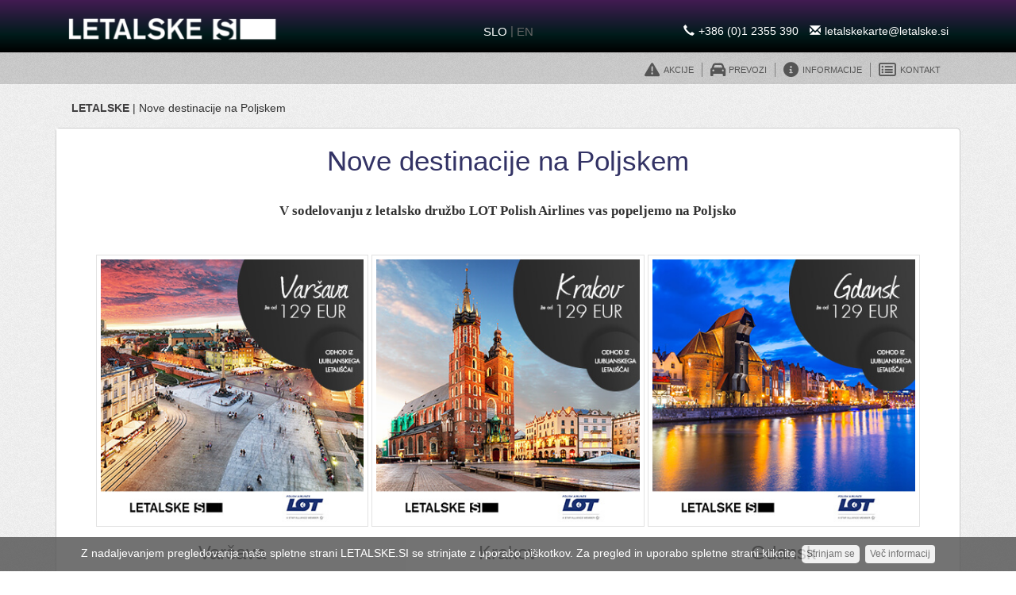

--- FILE ---
content_type: text/html; charset=UTF-8
request_url: https://www.letalske.si/nove-destinacija-na-poljskem/
body_size: 15014
content:


<!DOCTYPE html>
<html lang="sl">
    <head>
        
        <meta charset="UTF-8">
        <meta name="viewport" content="width=device-width, initial-scale=1.0">
        <meta http-equiv="X-UA-Compatible" content="IE=edge"> 
        
        <script type="text/javascript">
            var templateUrl = 'https://www.letalske.si/wp-content/themes/aviokarte.hr';
            
        </script>
       
        
        <meta name='robots' content='index, follow, max-image-preview:large, max-snippet:-1, max-video-preview:-1' />

	<!-- This site is optimized with the Yoast SEO plugin v19.6.1 - https://yoast.com/wordpress/plugins/seo/ -->
	<title>Nove destinacije na Poljskem | Letalske.si</title>
	<link rel="canonical" href="https://www.letalske.si/nove-destinacija-na-poljskem/" />
	<meta property="og:locale" content="en_US" />
	<meta property="og:type" content="article" />
	<meta property="og:title" content="Nove destinacije na Poljskem | Letalske.si" />
	<meta property="og:description" content="&nbsp; Nove destinacije na Poljskem &nbsp; V sodelovanju z letalsko družbo LOT Polish Airlines vas popeljemo na Poljsko &nbsp; &nbsp; Varšava &nbsp; Glavno in največje mesto Poljske je po obnovi starega mestnega jedra zraslo v pravo evropsko lepotico, uvrščeno pa je tudi na seznam Unescove svetovne dediščine. Med sprehodom po starem delu mesta, lahko na [&hellip;]" />
	<meta property="og:url" content="https://www.letalske.si/nove-destinacija-na-poljskem/" />
	<meta property="og:site_name" content="LETALSKE.SI" />
	<meta property="article:modified_time" content="2021-06-30T19:14:19+00:00" />
	<meta property="og:image" content="https://www.letalske.si/wp-content/uploads/2021/06/Varsava-SI-360x360.jpg" />
	<meta name="twitter:card" content="summary" />
	<script type="application/ld+json" class="yoast-schema-graph">{"@context":"https://schema.org","@graph":[{"@type":"WebPage","@id":"https://www.letalske.si/nove-destinacija-na-poljskem/","url":"https://www.letalske.si/nove-destinacija-na-poljskem/","name":"Nove destinacije na Poljskem | Letalske.si","isPartOf":{"@id":"https://www.letalske.si/#website"},"primaryImageOfPage":{"@id":"https://www.letalske.si/nove-destinacija-na-poljskem/#primaryimage"},"image":{"@id":"https://www.letalske.si/nove-destinacija-na-poljskem/#primaryimage"},"thumbnailUrl":"https://www.letalske.si/wp-content/uploads/2021/06/Varsava-SI-360x360.jpg","datePublished":"2021-06-28T20:25:07+00:00","dateModified":"2021-06-30T19:14:19+00:00","breadcrumb":{"@id":"https://www.letalske.si/nove-destinacija-na-poljskem/#breadcrumb"},"inLanguage":"en-US","potentialAction":[{"@type":"ReadAction","target":["https://www.letalske.si/nove-destinacija-na-poljskem/"]}]},{"@type":"ImageObject","inLanguage":"en-US","@id":"https://www.letalske.si/nove-destinacija-na-poljskem/#primaryimage","url":"https://www.letalske.si/wp-content/uploads/2021/06/Varsava-SI-360x360.jpg","contentUrl":"https://www.letalske.si/wp-content/uploads/2021/06/Varsava-SI-360x360.jpg"},{"@type":"BreadcrumbList","@id":"https://www.letalske.si/nove-destinacija-na-poljskem/#breadcrumb","itemListElement":[{"@type":"ListItem","position":1,"name":"Home","item":"https://www.letalske.si/"},{"@type":"ListItem","position":2,"name":"Nove destinacije na Poljskem"}]},{"@type":"WebSite","@id":"https://www.letalske.si/#website","url":"https://www.letalske.si/","name":"LETALSKE.SI","description":"letalske karte, letalske vozovnice, Adria Airways, aerodrom jože pučnik","potentialAction":[{"@type":"SearchAction","target":{"@type":"EntryPoint","urlTemplate":"https://www.letalske.si/?s={search_term_string}"},"query-input":"required name=search_term_string"}],"inLanguage":"en-US"}]}</script>
	<!-- / Yoast SEO plugin. -->


<link rel='dns-prefetch' href='//s.w.org' />
<script type="text/javascript">
window._wpemojiSettings = {"baseUrl":"https:\/\/s.w.org\/images\/core\/emoji\/14.0.0\/72x72\/","ext":".png","svgUrl":"https:\/\/s.w.org\/images\/core\/emoji\/14.0.0\/svg\/","svgExt":".svg","source":{"concatemoji":"https:\/\/www.letalske.si\/wp-includes\/js\/wp-emoji-release.min.js?ver=6.0.11"}};
/*! This file is auto-generated */
!function(e,a,t){var n,r,o,i=a.createElement("canvas"),p=i.getContext&&i.getContext("2d");function s(e,t){var a=String.fromCharCode,e=(p.clearRect(0,0,i.width,i.height),p.fillText(a.apply(this,e),0,0),i.toDataURL());return p.clearRect(0,0,i.width,i.height),p.fillText(a.apply(this,t),0,0),e===i.toDataURL()}function c(e){var t=a.createElement("script");t.src=e,t.defer=t.type="text/javascript",a.getElementsByTagName("head")[0].appendChild(t)}for(o=Array("flag","emoji"),t.supports={everything:!0,everythingExceptFlag:!0},r=0;r<o.length;r++)t.supports[o[r]]=function(e){if(!p||!p.fillText)return!1;switch(p.textBaseline="top",p.font="600 32px Arial",e){case"flag":return s([127987,65039,8205,9895,65039],[127987,65039,8203,9895,65039])?!1:!s([55356,56826,55356,56819],[55356,56826,8203,55356,56819])&&!s([55356,57332,56128,56423,56128,56418,56128,56421,56128,56430,56128,56423,56128,56447],[55356,57332,8203,56128,56423,8203,56128,56418,8203,56128,56421,8203,56128,56430,8203,56128,56423,8203,56128,56447]);case"emoji":return!s([129777,127995,8205,129778,127999],[129777,127995,8203,129778,127999])}return!1}(o[r]),t.supports.everything=t.supports.everything&&t.supports[o[r]],"flag"!==o[r]&&(t.supports.everythingExceptFlag=t.supports.everythingExceptFlag&&t.supports[o[r]]);t.supports.everythingExceptFlag=t.supports.everythingExceptFlag&&!t.supports.flag,t.DOMReady=!1,t.readyCallback=function(){t.DOMReady=!0},t.supports.everything||(n=function(){t.readyCallback()},a.addEventListener?(a.addEventListener("DOMContentLoaded",n,!1),e.addEventListener("load",n,!1)):(e.attachEvent("onload",n),a.attachEvent("onreadystatechange",function(){"complete"===a.readyState&&t.readyCallback()})),(e=t.source||{}).concatemoji?c(e.concatemoji):e.wpemoji&&e.twemoji&&(c(e.twemoji),c(e.wpemoji)))}(window,document,window._wpemojiSettings);
</script>
<style type="text/css">
img.wp-smiley,
img.emoji {
	display: inline !important;
	border: none !important;
	box-shadow: none !important;
	height: 1em !important;
	width: 1em !important;
	margin: 0 0.07em !important;
	vertical-align: -0.1em !important;
	background: none !important;
	padding: 0 !important;
}
</style>
	<link rel='stylesheet' id='dashicons-css'  href='https://www.letalske.si/wp-includes/css/dashicons.min.css?ver=6.0.11' type='text/css' media='all' />
<link rel='stylesheet' id='menu-icon-font-awesome-css'  href='https://www.letalske.si/wp-content/plugins/menu-icons/css/fontawesome/css/all.min.css?ver=5.15.4' type='text/css' media='all' />
<link rel='stylesheet' id='menu-icons-extra-css'  href='https://www.letalske.si/wp-content/plugins/menu-icons/css/extra.min.css?ver=0.13.0' type='text/css' media='all' />
<link rel='stylesheet' id='wp-block-library-css'  href='https://www.letalske.si/wp-includes/css/dist/block-library/style.min.css?ver=6.0.11' type='text/css' media='all' />
<style id='global-styles-inline-css' type='text/css'>
body{--wp--preset--color--black: #000000;--wp--preset--color--cyan-bluish-gray: #abb8c3;--wp--preset--color--white: #ffffff;--wp--preset--color--pale-pink: #f78da7;--wp--preset--color--vivid-red: #cf2e2e;--wp--preset--color--luminous-vivid-orange: #ff6900;--wp--preset--color--luminous-vivid-amber: #fcb900;--wp--preset--color--light-green-cyan: #7bdcb5;--wp--preset--color--vivid-green-cyan: #00d084;--wp--preset--color--pale-cyan-blue: #8ed1fc;--wp--preset--color--vivid-cyan-blue: #0693e3;--wp--preset--color--vivid-purple: #9b51e0;--wp--preset--gradient--vivid-cyan-blue-to-vivid-purple: linear-gradient(135deg,rgba(6,147,227,1) 0%,rgb(155,81,224) 100%);--wp--preset--gradient--light-green-cyan-to-vivid-green-cyan: linear-gradient(135deg,rgb(122,220,180) 0%,rgb(0,208,130) 100%);--wp--preset--gradient--luminous-vivid-amber-to-luminous-vivid-orange: linear-gradient(135deg,rgba(252,185,0,1) 0%,rgba(255,105,0,1) 100%);--wp--preset--gradient--luminous-vivid-orange-to-vivid-red: linear-gradient(135deg,rgba(255,105,0,1) 0%,rgb(207,46,46) 100%);--wp--preset--gradient--very-light-gray-to-cyan-bluish-gray: linear-gradient(135deg,rgb(238,238,238) 0%,rgb(169,184,195) 100%);--wp--preset--gradient--cool-to-warm-spectrum: linear-gradient(135deg,rgb(74,234,220) 0%,rgb(151,120,209) 20%,rgb(207,42,186) 40%,rgb(238,44,130) 60%,rgb(251,105,98) 80%,rgb(254,248,76) 100%);--wp--preset--gradient--blush-light-purple: linear-gradient(135deg,rgb(255,206,236) 0%,rgb(152,150,240) 100%);--wp--preset--gradient--blush-bordeaux: linear-gradient(135deg,rgb(254,205,165) 0%,rgb(254,45,45) 50%,rgb(107,0,62) 100%);--wp--preset--gradient--luminous-dusk: linear-gradient(135deg,rgb(255,203,112) 0%,rgb(199,81,192) 50%,rgb(65,88,208) 100%);--wp--preset--gradient--pale-ocean: linear-gradient(135deg,rgb(255,245,203) 0%,rgb(182,227,212) 50%,rgb(51,167,181) 100%);--wp--preset--gradient--electric-grass: linear-gradient(135deg,rgb(202,248,128) 0%,rgb(113,206,126) 100%);--wp--preset--gradient--midnight: linear-gradient(135deg,rgb(2,3,129) 0%,rgb(40,116,252) 100%);--wp--preset--duotone--dark-grayscale: url('#wp-duotone-dark-grayscale');--wp--preset--duotone--grayscale: url('#wp-duotone-grayscale');--wp--preset--duotone--purple-yellow: url('#wp-duotone-purple-yellow');--wp--preset--duotone--blue-red: url('#wp-duotone-blue-red');--wp--preset--duotone--midnight: url('#wp-duotone-midnight');--wp--preset--duotone--magenta-yellow: url('#wp-duotone-magenta-yellow');--wp--preset--duotone--purple-green: url('#wp-duotone-purple-green');--wp--preset--duotone--blue-orange: url('#wp-duotone-blue-orange');--wp--preset--font-size--small: 13px;--wp--preset--font-size--medium: 20px;--wp--preset--font-size--large: 36px;--wp--preset--font-size--x-large: 42px;}.has-black-color{color: var(--wp--preset--color--black) !important;}.has-cyan-bluish-gray-color{color: var(--wp--preset--color--cyan-bluish-gray) !important;}.has-white-color{color: var(--wp--preset--color--white) !important;}.has-pale-pink-color{color: var(--wp--preset--color--pale-pink) !important;}.has-vivid-red-color{color: var(--wp--preset--color--vivid-red) !important;}.has-luminous-vivid-orange-color{color: var(--wp--preset--color--luminous-vivid-orange) !important;}.has-luminous-vivid-amber-color{color: var(--wp--preset--color--luminous-vivid-amber) !important;}.has-light-green-cyan-color{color: var(--wp--preset--color--light-green-cyan) !important;}.has-vivid-green-cyan-color{color: var(--wp--preset--color--vivid-green-cyan) !important;}.has-pale-cyan-blue-color{color: var(--wp--preset--color--pale-cyan-blue) !important;}.has-vivid-cyan-blue-color{color: var(--wp--preset--color--vivid-cyan-blue) !important;}.has-vivid-purple-color{color: var(--wp--preset--color--vivid-purple) !important;}.has-black-background-color{background-color: var(--wp--preset--color--black) !important;}.has-cyan-bluish-gray-background-color{background-color: var(--wp--preset--color--cyan-bluish-gray) !important;}.has-white-background-color{background-color: var(--wp--preset--color--white) !important;}.has-pale-pink-background-color{background-color: var(--wp--preset--color--pale-pink) !important;}.has-vivid-red-background-color{background-color: var(--wp--preset--color--vivid-red) !important;}.has-luminous-vivid-orange-background-color{background-color: var(--wp--preset--color--luminous-vivid-orange) !important;}.has-luminous-vivid-amber-background-color{background-color: var(--wp--preset--color--luminous-vivid-amber) !important;}.has-light-green-cyan-background-color{background-color: var(--wp--preset--color--light-green-cyan) !important;}.has-vivid-green-cyan-background-color{background-color: var(--wp--preset--color--vivid-green-cyan) !important;}.has-pale-cyan-blue-background-color{background-color: var(--wp--preset--color--pale-cyan-blue) !important;}.has-vivid-cyan-blue-background-color{background-color: var(--wp--preset--color--vivid-cyan-blue) !important;}.has-vivid-purple-background-color{background-color: var(--wp--preset--color--vivid-purple) !important;}.has-black-border-color{border-color: var(--wp--preset--color--black) !important;}.has-cyan-bluish-gray-border-color{border-color: var(--wp--preset--color--cyan-bluish-gray) !important;}.has-white-border-color{border-color: var(--wp--preset--color--white) !important;}.has-pale-pink-border-color{border-color: var(--wp--preset--color--pale-pink) !important;}.has-vivid-red-border-color{border-color: var(--wp--preset--color--vivid-red) !important;}.has-luminous-vivid-orange-border-color{border-color: var(--wp--preset--color--luminous-vivid-orange) !important;}.has-luminous-vivid-amber-border-color{border-color: var(--wp--preset--color--luminous-vivid-amber) !important;}.has-light-green-cyan-border-color{border-color: var(--wp--preset--color--light-green-cyan) !important;}.has-vivid-green-cyan-border-color{border-color: var(--wp--preset--color--vivid-green-cyan) !important;}.has-pale-cyan-blue-border-color{border-color: var(--wp--preset--color--pale-cyan-blue) !important;}.has-vivid-cyan-blue-border-color{border-color: var(--wp--preset--color--vivid-cyan-blue) !important;}.has-vivid-purple-border-color{border-color: var(--wp--preset--color--vivid-purple) !important;}.has-vivid-cyan-blue-to-vivid-purple-gradient-background{background: var(--wp--preset--gradient--vivid-cyan-blue-to-vivid-purple) !important;}.has-light-green-cyan-to-vivid-green-cyan-gradient-background{background: var(--wp--preset--gradient--light-green-cyan-to-vivid-green-cyan) !important;}.has-luminous-vivid-amber-to-luminous-vivid-orange-gradient-background{background: var(--wp--preset--gradient--luminous-vivid-amber-to-luminous-vivid-orange) !important;}.has-luminous-vivid-orange-to-vivid-red-gradient-background{background: var(--wp--preset--gradient--luminous-vivid-orange-to-vivid-red) !important;}.has-very-light-gray-to-cyan-bluish-gray-gradient-background{background: var(--wp--preset--gradient--very-light-gray-to-cyan-bluish-gray) !important;}.has-cool-to-warm-spectrum-gradient-background{background: var(--wp--preset--gradient--cool-to-warm-spectrum) !important;}.has-blush-light-purple-gradient-background{background: var(--wp--preset--gradient--blush-light-purple) !important;}.has-blush-bordeaux-gradient-background{background: var(--wp--preset--gradient--blush-bordeaux) !important;}.has-luminous-dusk-gradient-background{background: var(--wp--preset--gradient--luminous-dusk) !important;}.has-pale-ocean-gradient-background{background: var(--wp--preset--gradient--pale-ocean) !important;}.has-electric-grass-gradient-background{background: var(--wp--preset--gradient--electric-grass) !important;}.has-midnight-gradient-background{background: var(--wp--preset--gradient--midnight) !important;}.has-small-font-size{font-size: var(--wp--preset--font-size--small) !important;}.has-medium-font-size{font-size: var(--wp--preset--font-size--medium) !important;}.has-large-font-size{font-size: var(--wp--preset--font-size--large) !important;}.has-x-large-font-size{font-size: var(--wp--preset--font-size--x-large) !important;}
</style>
<link rel='stylesheet' id='contact-form-7-bootstrap-style-css'  href='https://www.letalske.si/wp-content/plugins/bootstrap-for-contact-form-7/assets/dist/css/style.min.css?ver=6.0.11' type='text/css' media='all' />
<link rel='stylesheet' id='menu-image-css'  href='https://www.letalske.si/wp-content/plugins/menu-image/includes/css/menu-image.css?ver=3.0.8' type='text/css' media='all' />
<link rel='stylesheet' id='bootstrap_css-css'  href='https://www.letalske.si/wp-content/themes/aviokarte.hr/css/bootstrap.min.css?ver=6.0.11' type='text/css' media='all' />
<link rel='stylesheet' id='jQ_ui_css-css'  href='https://www.letalske.si/wp-content/themes/aviokarte.hr/css/jquery-ui.min.css?ver=6.0.11' type='text/css' media='all' />
<link rel='stylesheet' id='jQ_ui_css_str-css'  href='https://www.letalske.si/wp-content/themes/aviokarte.hr/css/jquery-ui.structure.min.css?ver=6.0.11' type='text/css' media='all' />
<link rel='stylesheet' id='jQ_ui_css_th-css'  href='https://www.letalske.si/wp-content/themes/aviokarte.hr/css/jquery-ui.theme.min.css?ver=6.0.11' type='text/css' media='all' />
<link rel='stylesheet' id='main_css-css'  href='https://www.letalske.si/wp-content/themes/aviokarte.hr/style.css?ver=6.0.11' type='text/css' media='all' />
<!--n2css--><script type='text/javascript' src='https://www.letalske.si/wp-includes/js/jquery/jquery.min.js?ver=3.6.0' id='jquery-core-js'></script>
<script type='text/javascript' src='https://www.letalske.si/wp-includes/js/jquery/jquery-migrate.min.js?ver=3.3.2' id='jquery-migrate-js'></script>
<!--[if lt IE 8]>
<script type='text/javascript' src='https://www.letalske.si/wp-includes/js/json2.min.js?ver=2015-05-03' id='json2-js'></script>
<![endif]-->
<link rel="https://api.w.org/" href="https://www.letalske.si/wp-json/" /><link rel="alternate" type="application/json" href="https://www.letalske.si/wp-json/wp/v2/pages/27195" /><link rel="EditURI" type="application/rsd+xml" title="RSD" href="https://www.letalske.si/xmlrpc.php?rsd" />
<link rel="wlwmanifest" type="application/wlwmanifest+xml" href="https://www.letalske.si/wp-includes/wlwmanifest.xml" /> 
<meta name="generator" content="WordPress 6.0.11" />
<link rel='shortlink' href='https://www.letalske.si/?p=27195' />
<link rel="alternate" type="application/json+oembed" href="https://www.letalske.si/wp-json/oembed/1.0/embed?url=https%3A%2F%2Fwww.letalske.si%2Fnove-destinacija-na-poljskem%2F" />
<link rel="alternate" type="text/xml+oembed" href="https://www.letalske.si/wp-json/oembed/1.0/embed?url=https%3A%2F%2Fwww.letalske.si%2Fnove-destinacija-na-poljskem%2F&#038;format=xml" />
		<style type="text/css">
			div.wpcf7 .ajax-loader {
				background-image: url('https://www.letalske.si/wp-content/plugins/contact-form-7/images/ajax-loader.gif');
			}
		</style>
		<link rel="icon" href="https://www.letalske.si/wp-content/uploads/2017/07/favicon.ico" sizes="32x32" />
<link rel="icon" href="https://www.letalske.si/wp-content/uploads/2017/07/favicon.ico" sizes="192x192" />
<link rel="apple-touch-icon" href="https://www.letalske.si/wp-content/uploads/2017/07/favicon.ico" />
<meta name="msapplication-TileImage" content="https://www.letalske.si/wp-content/uploads/2017/07/favicon.ico" />
		<style type="text/css" id="wp-custom-css">
			/*
You can add your own CSS here.

Click the help icon above to learn more.
*/

.letalske_captcha{
	float: left;
    width: 100%;
}		</style>
		        
        <!-- Global site tag (gtag.js) - Google Analytics -->
		<script async src="https://www.googletagmanager.com/gtag/js?id=UA-11507743-1"></script>
		<script>
		  window.dataLayer = window.dataLayer || [];
		  function gtag(){dataLayer.push(arguments);}
		  gtag('js', new Date());

		  gtag('config', 'UA-11507743-1');
		</script>

        <!-- HTML5 Shim and Respond.js IE8 support of HTML5 elements and media queries -->
		<!--[if lt IE 9]>
			  <script src="https://oss.maxcdn.com/libs/html5shiv/3.7.0/html5shiv.js"></script>
			  <script src="https://oss.maxcdn.com/libs/respond.js/1.4.2/respond.min.js"></script>
		<![endif]-->
                
                
        <script src='https://www.google.com/recaptcha/api.js'></script>
                
    </head>
    <body>        
        <div id="top" style="position:absolute; top:0;"></div>
        <header>
            
            <div class="container">
                <div class="col-md-4 col-sm-4 header-columns fullw">
                    <a href="/">
                        <img class="logo" src="https://www.letalske.si/wp-content/themes/aviokarte.hr/img/letalske-logo.png" alt="logo"/>
                    </a>
                </div>
                <div class="col-md-4 col-sm-4 header-columns fullw">
                    <div class="lang">
                        <a id="home_lang" href="/">SLO</a> <span class="lang-divider">|</span> <a id="en_lang" href="/en/">EN</a>
                    </div>
                    
                    
                </div>
                <div class="col-md-4 col-sm-4 header-columns tel_mail support">
                    
                    
                    
                    <span class="visible-lg"><a href="mailto:letalskekarte@letalske.si"><span class="glyphicon glyphicon-envelope" aria-hidden="true"></span>letalskekarte@letalske.si</a>
                        <a href="tel:+38612355390"><span class="glyphicon glyphicon-earphone phone" aria-hidden="true"></span>+386 (0)1 2355 390</a></span>
                    
                    <span class="hidden-lg">
                        <a href="mailto:letalskekarte@letalske.si"><span class="glyphicon glyphicon-envelope" aria-hidden="true"></span></a>
                        <a href="tel:+38612355390"><span class="glyphicon glyphicon-earphone phone" aria-hidden="true"></span></a>
                    </span>
                    
                    <!-- <a href="https://www.facebook.com/aviokarte.hr" class="fb-logo"></a> -->
                    
                </div>
            </div>     
        </header>
        
        <nav class="navbar navbar-default">
  <div class="container">
    <!-- Brand and toggle get grouped for better mobile display -->
    <div class="navbar-header">
      <button type="button" class="navbar-toggle collapsed" data-toggle="collapse" data-target="#bs-example-navbar-collapse-1" aria-expanded="false">
        <span class="sr-only">Toggle navigation</span>
        <span class="icon-bar"></span>
        <span class="icon-bar"></span>
        <span class="icon-bar"></span>
      </button>

    </div>

    <!-- Collect the nav links, forms, and other content for toggling -->
    <div class="collapse navbar-collapse" id="bs-example-navbar-collapse-1">
      
      <!--<ul class="nav navbar-nav">
        <li><a href="#">Hoteli</a></li>
        <li><a href="#">Posao</a></li>
        <li><a href="#">Rent-a-car</a></li>
        <li><a href="web_form.php">Web upit</a></li>
        <li><a href="support.php">Podrška</a></li>
        <li><a href="conditions.php">Opći uvjeti</a></li>
        <li><a href="contact.php">Kontakt</a></li>
      </ul>-->
      
      <ul id="menu-podmeni-aviokarte" class="nav navbar-nav"><li id="menu-item-25229" class="menu-item menu-item-type-custom menu-item-object-custom menu-item-25229"><a href="/akcije"><i class="_mi _before fa fa-exclamation-triangle" aria-hidden="true"></i><span>akcije</span></a></li>
<li id="menu-item-25228" class="menu-item menu-item-type-post_type menu-item-object-page menu-item-25228"><a href="https://www.letalske.si/prevozi/"><i class="_mi _before fa fa-car" aria-hidden="true"></i><span>Prevozi</span></a></li>
<li id="menu-item-25227" class="menu-item menu-item-type-custom menu-item-object-custom menu-item-has-children menu-item-25227"><a href="#"><i class="_mi _before fa fa-info-circle" aria-hidden="true"></i><span>informacije</span></a>
<ul class="sub-menu">
	<li id="menu-item-25230" class="menu-item menu-item-type-post_type menu-item-object-page menu-item-25230"><a href="https://www.letalske.si/pravila-in-pogoji-uporabe/">Pravila in pogoji uporabe</a></li>
	<li id="menu-item-25231" class="menu-item menu-item-type-post_type menu-item-object-page menu-item-25231"><a href="https://www.letalske.si/podpora/">Podpora</a></li>
	<li id="menu-item-25232" class="menu-item menu-item-type-post_type menu-item-object-page menu-item-25232"><a href="https://www.letalske.si/poslji-povprasevanje/">Pošlji povpraševanje</a></li>
	<li id="menu-item-25760" class="menu-item menu-item-type-post_type menu-item-object-page menu-item-25760"><a href="https://www.letalske.si/izjavo-o-varovanju/">Izjavo o varovanju</a></li>
</ul>
</li>
<li id="menu-item-25171" class="menu-item menu-item-type-post_type menu-item-object-page menu-item-25171"><a href="https://www.letalske.si/kontakt/"><i class="_mi _before far fa-list-alt" aria-hidden="true"></i><span>Kontakt</span></a></li>
</ul>
    </div><!-- /.navbar-collapse -->
  </div><!-- /.container -->
</nav>


<section class="container content flights_content">
    <div class="breadcrumbs"><a href="/">LETALSKE</a> | Nove destinacije na Poljskem</div>
    
    <div class="col-md-12 content-left">

        <main class="col-md-12 center-content">             

            
                <p>&nbsp;</p>
<h1 style="color: #333365; font-size: 250%; text-align: center;">Nove destinacije na Poljskem</h1>
<p>&nbsp;</p>
<p style="font-family: calibri; font-size: 120%; text-align: center;"><strong>V sodelovanju z letalsko družbo LOT Polish Airlines vas popeljemo na Poljsko</strong></p>
<p>&nbsp;</p>
<p>&nbsp;</p>
<div class="full-action-row">
<div class="action-box" style="text-align: center;"><a href="http://bit.ly/2HrGIkA" target="_blank" rel="noopener"><img class="alignleft wp-image-30689 size-full resize-action-image" src="https://www.letalske.si/wp-content/uploads/2021/06/Varsava-SI-360x360.jpg" alt="Varšava vizual, Varšava već od 129 eur, Varšava jeftine avio karte, putovanje za Varšava " /><br />
</a><center></p>
<h3>Varšava</h3>
<p>&nbsp;</p>
<p></center>Glavno in največje mesto Poljske je po obnovi starega mestnega jedra zraslo v pravo evropsko lepotico, uvrščeno pa je tudi na seznam Unescove svetovne dediščine. Med sprehodom po starem delu mesta, lahko na kipih in stavbnih reliefih ter v muzejih srečate varšavsko morsko deklico, simbol Varšave. Zgodovina mesta je zelo zanimiva, še boljše jo lahko spoznate preko številnih muzejev, spomenikov in zgradb. Najožja hiša na svetu se nahaja v središču Varšave in je široka le 92 cm. V kolikor si zaželite sprostitve, pa vam je na voljo 88 parkov. Ne pozabite poskusiti tradicionalnih krompirjevih palačink, sleda in okusnih klobas v lokalnih restavracijah. Uživajte v Varšavi!</div>
<p>&nbsp;</p>
<div class="action-box" style="text-align: center;"><a href="http://bit.ly/2HrGIkA" target="_blank" rel="noopener"><img class="alignleft wp-image-30689 size-full resize-action-image" src="https://www.letalske.si/wp-content/uploads/2021/06/Krakov-SI-360x260.jpg" alt="Krakov vizual, Krakov već od 129 eur, Krakov jeftine avio karte, putovanje za Krakov" /><br />
</a><center></p>
<h3>Krakov</h3>
<p>&nbsp;</p>
<p></center>Arhitektura Krakova razkriva raznolikost, ki je bila zgrajena skozi celotno njegovo zgodovino, saj je mesto spoj različnih stilov, od gotike, baroka pa vse do moderne arhitekture. Zaradi takšne raznolikosti, je Krakov poln zanimivosti. Ena izmed njih je legenda o zmaju Smok Wawelski, ki je mestu grozil do te mere, da je kralj Krakus obljubil svoji hčerki, da se lahko poroči s tistim mladeničem, ki bo zmaja uspel ubiti. Mnogi so bili pri tem neuspešni, toda mladi Skuba je uspel s svojim načrtom in osvobodil celotno mesto. Danes se pred katedralo Wawel nahaja priljuben kip zmaja. Če vas zanima še več zanimivih zgodb o Krakovu, odletite in doživite mesto v živo!</div>
<p>&nbsp;</p>
<div class="action-box" style="text-align: center;"><a href="http://bit.ly/2HrGIkA" target="_blank" rel="noopener"><img class="alignleft wp-image-30689 size-full resize-action-image" src="https://www.letalske.si/wp-content/uploads/2021/06/Gdansk-SI-360x360.jpg" alt="Gdansk vizual, Gdansk već od 129 eur, Gdansk jeftine avio karte, putovanje za Gdansk" /><br />
</a><center></p>
<h3>Gdansk</h3>
<p>&nbsp;</p>
<p></center>Gdansk je očarljivo mesto na obali Baltskega morja. Včasih je bil del Nemčije, po drugi svetovni vojni pa je postal del Poljske. Danes je popularno turistično središče, ne samo Poljakov, temveč tudi turistov iz drugih držav. Neptunov vodnjak je prepoznaven simbol mesta, na katerega se veže tudi legenda, ki govori o tem, da so prebivalci Gdanska imeli toliko denarja, da so začeli metati zlatnike za zdravje in bogastvo. Nekega dne se je Neptun toliko razjezil, da je tako močno udaril, da so se zlatniki spremenili v prah, voda pa v “Goldwasser”, dišeč liker z zlatimi delci. Se sliši zanimivo? Odpotujte v Gdansk in prepričajte se sami!</div>
<p>&nbsp;</p>
<p>&nbsp;</p>
<div class="full-action-row">
<div class="action-box" style="text-align: center;"><a href="http://bit.ly/2HrGIkA" target="_blank" rel="noopener"><img class="alignleft wp-image-30689 size-full resize-action-image" src="https://www.letalske.si/wp-content/uploads/2021/06/Zielona-Gora-SI-360x360.jpg" alt="Zielona Gora vizual, Zielona Gora već od 106 eur, Zielona Gora jeftine avio karte, putovanje za Zielonu Goru " /><br />
</a><center></p>
<h3>Zielona Gora</h3>
<p>&nbsp;</p>
<p>&nbsp;</p>
<p>&nbsp;</p>
<p></center></div>
<p>&nbsp;</p>
<div class="action-box" style="text-align: center;"><a href="http://bit.ly/2HrGIkA" target="_blank" rel="noopener"><img class="alignleft wp-image-30689 size-full resize-action-image" src="https://www.letalske.si/wp-content/uploads/2021/06/Szczecin-SI-360x360.jpg" alt="Szczecin vizual, Szczecin već od 123 eur, Szczecin jeftine avio karte, putovanje za Szczecin" /><br />
</a><center></p>
<h3>Szczecin</h3>
<p>&nbsp;</p>
<p>&nbsp;</p>
<p>&nbsp;</p>
<p></center></div>
<p>&nbsp;</p>
<div class="action-box" style="text-align: center;"><a href="http://bit.ly/2HrGIkA" target="_blank" rel="noopener"><img class="alignleft wp-image-30689 size-full resize-action-image" src="https://www.letalske.si/wp-content/uploads/2021/06/Olsztyn-SI-360x360.jpg" alt="Olsztyn vizual, Olsztyn već od 116 eur, Olsztyn jeftine avio karte, putovanje za Olsztyn" /><br />
</a><center></p>
<h3>Szczytno</h3>
<p>&nbsp;</p>
<p>&nbsp;</p>
<p>&nbsp;</p>
<p>&nbsp;</p>
<p>&nbsp;</p>
<p></center></div>
<p>&nbsp;</p>
<h2 style="text-align: center; font-family: calibri; font-size: 300%;"><a style="padding: 15px 60px; border: 2px solid; border-color: #1f1f83; color: #1f1f83;" href="http://bit.ly/2HrGIkA" target="_blank" rel="noopener">Rezerviraj</a></h2>
<p>&nbsp;</p>
<h3 style="text-align: left;">Namestitev – Pomembno je vedeti!</h3>
<p style="text-align: left; font-family: calibri; font-size: 120%;">Pri nas lahko rezervirate namestitev po najugodnejših tržnih cenah, ki so zelo pogosto cenejše od cen, ki jih ponujajo vodilni svetovni iskalniki namestitev. Ko opravite rezervacijo letalske karte, zaprosite še za ponudbo namestitve.Dodaten popust si zagotovite s spletnim nakupom. Prosimo Vas, da preverite opcije potovalnega zavarovanja in opcije zavarovanja v primeru odpovedi potovanja.Vsekakor priporočamo nakup police zavarovanja, ki Vam jo z veseljem pripravimo.<br />
Za vse dodatne informacije smo Vam na razpolago na telefonski številki 01 23 55 390, ali na e-mail naslov: letalskekarte@letalske.si</p>
<p>&nbsp;</p>
<h3 style="text-align: left;">Pogoji akcije</h3>
<p style="font-family: calibri; font-size: 120%; text-align: left;"><strong>Ponudba velja z odhodom iz Ljubljane ali Reke, odvisno od razpoložljivosti.</strong></p>
<p style="text-align: left;">Cena povratne letalske vozovnice v ekonomskem razredu vključuje vse takse ter ročno prtljago.</p>
<p style="text-align: left;">Posebna ponudba velja za lete z letalsko družbo LOT Polish Airlines na razpoložljivih letih in ob razpoložljivih terminih.</p>
<h3 style="text-align: left;">Rezervacija in nakup vozovnice</h3>
<p style="font-family: calibri; font-size: 120%; text-align: left;">Rezervacijo letalske vozovnice lahko prepustite našim agentom, tako da nam posredujete povpraševanje na naš e-mail naslov: <strong>letalskekarte@letalske.si</strong></p>
<p style="font-family: calibri; font-size: 120%; text-align: left;">V kolikor želite stvar vzeti v svoje roke lahko s klikom na gumb <strong>&#8220;Rezerviraj&#8221;</strong> poiščete omenjene destinacije po željenih datumih, znotraj obdobja potovanja, ter sami rezervirate letalske vozovnice.</p>
<p style="font-family: calibri; font-size: 120%; text-align: left;"><strong>*V kolikor ne najdete akcijske cene nas kontaktirajte na našo telefonsko številko ali na e-mail naslov.</strong></p>
<p style="font-family: calibri; font-size: 120%; text-align: left;"><strong>*več o načinih plačila lahko najdete na naslednji povezavi <a href="https://www.letalske.si/nacini-placila/" target="_blank" rel="noopener">naslednji povezavi</a></strong></p>
<p>&nbsp;</p>
<p>&nbsp;</p>
<h5 style="text-align: center;"><strong>Splošni pogoji ponudbe</strong></h5>
<p style="text-align: left; font-family: calibri; font-size: 120%;">Promocijske ponudbe so dostopne na naši spletni strani so v skladu s pravilnikom podjetja Navigatio d.o.o. Vsi podatki na spletni strani so informativne narave. Vsebina na spletni strani se ne more uporabiti, kot nadomestilo za ponudbe na naših prodajnih mestih ali na telefonu: :+386 1 2355 390. Prosimo vas, da vse ponudbe in cene preverite v naših poslovalnicah ali s telefonskim klicem.<br />
Pridržujemo si pravico do sprememb pogojev na naši spletni strani. Navigatio d.o.o. ne odgovarja za primere, ko pride do sprememb pogojev in/ali cen s strani letalske družbe.</p>
</div>
</div>

            

        </main>
    </div>
    
    
    
    

</section>


        <footer>
            <div class="container borders">
                <div class="col-md-10 col-sm-4 footer-left">
                            <!--<nav>
                                <a class="footer-links" href="#">Kako rezervirati aviokarte</a>
                                <a class="footer-links" href="#">Niskotarifni prijevoznici</a>
                                <a class="footer-links" href="#">Podaci za daleka putovanja</a>
                                <a class="footer-links" href="#">Načini plaćanja</a>
                                <a class="footer-links" href="#">Best price guarantee</a>
                                <a class="footer-links" href="#">Plaćanje kreditnom karticom</a>
                                <a class="footer-links" href="#">Plaćanje putem računa</a>
                                <a class="footer-links" href="#">Česta pitanja</a>
                                <a class="footer-links" href="#">Putno osiguranje</a>
                                <a class="footer-links" href="#">Hot ponuda aviokarata</a>
                                <a class="footer-links" href="#">Podrška</a>
                            </nav>-->
                            <nav class="menu-footer-lijevo-container"><ul id="menu-footer-lijevo" class=""><li id="menu-item-10912" class="menu-item menu-item-type-post_type menu-item-object-page menu-item-10912"><a href="https://www.letalske.si/nacini-placila/">Načini plačila</a></li>
<li id="menu-item-24639" class="menu-item menu-item-type-post_type menu-item-object-page menu-item-24639"><a href="https://www.letalske.si/n%e2%80%8bizkocenovni-prevozniki/">Nizkocenovni prevozniki</a></li>
<li id="menu-item-25295" class="menu-item menu-item-type-post_type menu-item-object-page menu-item-25295"><a href="https://www.letalske.si/pravila-in-pogoji-uporabe/">Pravila in pogoji uporabe</a></li>
<li id="menu-item-26407" class="menu-item menu-item-type-post_type menu-item-object-page menu-item-26407"><a href="https://www.letalske.si/prodajna-mjesta/">Prodajna mesta</a></li>
<li id="menu-item-25296" class="menu-item menu-item-type-post_type menu-item-object-page menu-item-25296"><a href="https://www.letalske.si/zaupnost-podatkov/">Zaupnost podatkov</a></li>
<li id="menu-item-10916" class="menu-item menu-item-type-post_type menu-item-object-page menu-item-10916"><a href="https://www.letalske.si/pogosta-vprasanja/">Pogosta vprašanja</a></li>
<li id="menu-item-928" class="menu-item menu-item-type-post_type menu-item-object-page menu-item-928"><a href="https://www.letalske.si/zavarovanje/">Zavarovanje</a></li>
<li id="menu-item-1156" class="menu-item menu-item-type-post_type menu-item-object-page menu-item-1156"><a href="https://www.letalske.si/podpora/">Podpora</a></li>
<li id="menu-item-25422" class="menu-item menu-item-type-custom menu-item-object-custom menu-item-25422"><a target="_blank" rel="noopener" href="https://flightmap4.me/">Flightmap</a></li>
</ul></nav>                </div>
                <div class="col-md-2 col-sm-4">
                        
                    <!--<nav>
                        <a class="footer-links" href="#">Aviokarte blog</a>
                        <a class="footer-links" href="#">FlightMap</a>
                        <a class="footer-links" href="#">Price alert</a>
                        <a class="footer-links" href="#">Facebook</a>
                        <a class="footer-links" href="#">Twitter</a>
                        <a class="footer-links" href="#">YouTUBE kanal</a>
                        <a class="footer-links" href="#">Korisni linkovi</a>
                        <a class="footer-links" href="#">Kontakt</a>
                    </nav>-->

                                        
                    <div class="social_network">

                        <a href="https://www.facebook.com/letalske" target="_blank"><img src="https://www.letalske.si/wp-content/themes/aviokarte.hr/img/fb.png" alt="Facebook" /></a>
                        <!--<a href="https://www.instagram.com/" target="_blank"><img src="https://www.letalske.si/wp-content/themes/aviokarte.hr/img/insta.png" alt="Instagram" /></a>-->

                    </div>
                    
                </div>
                <!--<div class="col-md-3 col-sm-3">
                    
                            <nav>
                                <a class="footer-links" href="#">Povjerljivost podataka</a>
                                <a class="footer-links" href="#">Prava putnika zrakoplovom</a>
                                <a class="footer-links" href="#">Opći uvjeti</a>
                                <a class="footer-links" href="#">Logo</a>
                            </nav>
                            
                            <?php/*
      
                            $args = array(
                                'menu'        =>   'footer-right-menu',
                                'menu_class'  =>   '',
                                'container'   =>   'nav',
                                'theme_location' => 'footer-right-menu'
                                );
                            wp_nav_menu($args);*/
                            ?>
                </div>-->
                <div class="col-md-12 col-sm-4 col-xs-12 footer-right">
                    
                           <!-- <ul>
                                <li><a href="#"><img src="https://www.letalske.si/wp-content/themes/aviokarte.hr/img/footer-logo/virgin.png" alt="virgin" /></a></li>
                                <li><a href="#"><img src="https://www.letalske.si/wp-content/themes/aviokarte.hr/img/footer-logo/iata.png" alt="iata" /></a></li>
                                <li><a href="#"><img src="https://www.letalske.si/wp-content/themes/aviokarte.hr/img/footer-logo/ulix.png" alt="ulix" /></a></li>
                                <li><a href="#"><img src="https://www.letalske.si/wp-content/themes/aviokarte.hr/img/footer-logo/letalske.png" alt="letalske" /></a></li>
                                <li><a href="#"><img src="https://www.letalske.si/wp-content/themes/aviokarte.hr/img/footer-logo/aviokarteorg.png" alt="aviokarte.org" /></a></li>
                                <li><a href="#"><img src="https://www.letalske.si/wp-content/themes/aviokarte.hr/img/footer-logo/amadeus.png" alt="amadeus" /></a></li>
                                <li><a href="#"><img class="travel-logo" src="https://www.letalske.si/wp-content/themes/aviokarte.hr/img/footer-logo/travelport.png" alt="travelport"/></a></li>
                                <li><a href="#"><img src="https://www.letalske.si/wp-content/themes/aviokarte.hr/img/footer-logo/uhpa-logo.png" alt="uhpa"/></a></li>
                            </ul>-->
                           
                           <style type="text/css">
  #mlb2-895306.ml-form-embedContainer {
        box-sizing: border-box;
        display: table;
        height: 100%;
        margin: 0 auto;
        position: static;
        width: 100% !important;
      }
      #mlb2-895306.ml-form-embedContainer h4,
      #mlb2-895306.ml-form-embedContainer p,
      #mlb2-895306.ml-form-embedContainer span,
      #mlb2-895306.ml-form-embedContainer button {
        text-transform: none !important;
        letter-spacing: normal !important;
      }
      #mlb2-895306.ml-form-embedContainer .ml-form-embedWrapper {
        background-color: ;
           
        border-width: 0px;
        border-color: #e6e6e6;
        border-radius: 0px;
        border-style: solid;
        box-sizing: border-box;
        display: inline-block !important;
        margin: 0;
        padding: 0;
        position: relative; 
              }
      #mlb2-895306.ml-form-embedContainer .ml-form-embedWrapper.embedPopup,
      #mlb2-895306.ml-form-embedContainer .ml-form-embedWrapper.embedDefault { width: 100%; }
      #mlb2-895306.ml-form-embedContainer .ml-form-embedWrapper.embedForm { max-width: 100%; width: 100%; }
      #mlb2-895306.ml-form-embedContainer .ml-form-align-left { text-align: left; }
      #mlb2-895306.ml-form-embedContainer .ml-form-align-center { text-align: center; }
      #mlb2-895306.ml-form-embedContainer .ml-form-align-default { display: table-cell !important; vertical-align: middle !important; text-align: center !important; }
      #mlb2-895306.ml-form-embedContainer .ml-form-align-right { text-align: right; }
      #mlb2-895306.ml-form-embedContainer .ml-form-embedWrapper .ml-form-embedHeader img {
        border-top-left-radius: 0px;
        border-top-right-radius: 0px;
        height: auto;
        width: 100%;
      }
      #mlb2-895306.ml-form-embedContainer .ml-form-embedWrapper .ml-form-embedBody.ml-form-embedBodyHorizontal {
        padding-bottom: 0;
      }
      #mlb2-895306.ml-form-embedContainer .ml-form-embedWrapper .ml-form-embedBody .ml-form-embedContent,
      #mlb2-895306.ml-form-embedContainer .ml-form-embedWrapper .ml-form-successBody .ml-form-successContent {
        margin: 0 0 20px 0;
      }
      #mlb2-895306.ml-form-embedContainer .ml-form-embedWrapper .ml-form-embedBody .ml-form-embedContent h4,
      #mlb2-895306.ml-form-embedContainer .ml-form-embedWrapper .ml-form-successBody .ml-form-successContent h4 {
        color: #000000;
        font-family: 'Open Sans', Arial, Helvetica, sans-serif;
        font-size: 30px;
        font-weight: 400;
        margin: 0 0 10px 0;
        text-align: left;
      }
      #mlb2-895306.ml-form-embedContainer .ml-form-embedWrapper .ml-form-embedBody .ml-form-embedContent p,
      #mlb2-895306.ml-form-embedContainer .ml-form-embedWrapper .ml-form-successBody .ml-form-successContent p {
        color: #ffffff;
        font-family: 'Open Sans', Arial, Helvetica, sans-serif;
    		font-size: 14px;
    		font-weight: 400;
        margin: 0 0 10px 0;
        text-align: left;
      }
      #mlb2-895306.ml-form-embedContainer .ml-form-embedWrapper .ml-form-embedBody .ml-form-embedContent p a,
      #mlb2-895306.ml-form-embedContainer .ml-form-embedWrapper .ml-form-successBody .ml-form-successContent p a {
        color: #000000;
        text-decoration: underline;
      }
      #mlb2-895306.ml-form-embedContainer .ml-form-embedWrapper .ml-form-embedBody .ml-form-embedContent p:last-child,
      #mlb2-895306.ml-form-embedContainer .ml-form-embedWrapper .ml-form-successBody .ml-form-successContent p:last-child {
        margin: 0;
      }     
      #mlb2-895306.ml-form-embedContainer .ml-form-embedWrapper .ml-form-embedBody form {
        margin: 0;
        width: 100%;
      }
      #mlb2-895306.ml-form-embedContainer .ml-form-embedWrapper .ml-form-embedBody .ml-form-formContent,
      #mlb2-895306.ml-form-embedContainer .ml-form-embedWrapper .ml-form-embedBody .ml-form-checkboxRow {
        margin: 0 0 20px 0;
        width: 100%;    
      }      
      #mlb2-895306.ml-form-embedContainer .ml-form-embedWrapper .ml-form-embedBody .ml-form-formContent.horozintalForm {        
        margin: 0;
        padding: 0 0 20px 0;
      }     
      #mlb2-895306.ml-form-embedContainer .ml-form-embedWrapper .ml-form-embedBody .ml-form-fieldRow {
        margin: 0 0 10px 0;
        width: 100%;
      }
      #mlb2-895306.ml-form-embedContainer .ml-form-embedWrapper .ml-form-embedBody .ml-form-fieldRow.ml-last-item {
        margin: 0;
      }
      #mlb2-895306.ml-form-embedContainer .ml-form-embedWrapper .ml-form-embedBody .ml-form-fieldRow.ml-formfieldHorizintal {
        margin: 0;
      }      
      #mlb2-895306.ml-form-embedContainer .ml-form-embedWrapper .ml-form-embedBody .ml-form-fieldRow input {
        background-color: transparent;
        color: #333333;
        border-color: #ffffff;
        border-radius: 4px;
        border-style: solid;
        border-width: 1px;
        font-size: 14px;
        line-height: 20px;
        padding: 10px 10px;
        width: 100%;
        box-sizing: border-box;
      }
      #mlb2-895306.ml-form-embedContainer .ml-form-embedWrapper .ml-form-embedBody .ml-form-fieldRow input::-webkit-input-placeholder { color: #333333; }
      #mlb2-895306.ml-form-embedContainer .ml-form-embedWrapper .ml-form-embedBody .ml-form-fieldRow input::-moz-placeholder { color: #333333; }
      #mlb2-895306.ml-form-embedContainer .ml-form-embedWrapper .ml-form-embedBody .ml-form-fieldRow input:-ms-input-placeholder { color: #333333; }
      #mlb2-895306.ml-form-embedContainer .ml-form-embedWrapper .ml-form-embedBody .ml-form-fieldRow input:-moz-placeholder { color: #333333; }
      #mlb2-895306.ml-form-embedContainer .ml-form-embedWrapper .ml-form-embedBody .ml-form-horizontalRow {
        height: 42px;
      }
      .ml-form-formContent.horozintalForm .ml-form-horizontalRow .ml-input-horizontal { width: 70%; float: left; }
      .ml-form-formContent.horozintalForm .ml-form-horizontalRow .ml-button-horizontal { width: 30%; float: left; }
      .ml-form-formContent.horozintalForm .ml-form-horizontalRow .horizontal-fields { box-sizing: border-box; float: left; padding-right: 10px;  }
      #mlb2-895306.ml-form-embedContainer .ml-form-embedWrapper .ml-form-embedBody .ml-form-horizontalRow input {
        color: #ffffff;
        border-color: #ffffff;
        border-radius: 4px;
        border-style: solid;
        border-width: 1px;
        font-size: 14px;
        line-height: 20px;
        padding: 10px 10px;
        width: 100%;
      }
      #mlb2-895306.ml-form-embedContainer .ml-form-embedWrapper .ml-form-embedBody .ml-form-horizontalRow button {
        background-color: #9C8AA5;
       	border-color: #9C8AA5;
        border-style: solid;
        border-width: 0px;
        border-radius: 4px;
        box-shadow: none;
        color: #ffffff !important;
        font-family: 'Open Sans', Arial, Helvetica, sans-serif;
        font-size: 14px !important;
        font-weight: 700;
        line-height: 20px;
        padding: 7px !important;
        width: 100%;
      }
      #mlb2-895306.ml-form-embedContainer .ml-form-embedWrapper .ml-form-embedBody .ml-form-horizontalRow button:hover {
        background-color: #333333;
        border-color: #333333;
      }      
      #mlb2-895306.ml-form-embedContainer .ml-form-embedWrapper .ml-form-embedBody .ml-form-checkboxRow input[type="checkbox"] {
        display: inline-block;
    	  float: left;
    	  margin: 1px 0 0 0;
    	  opacity: 1;
    	  visibility: visible;
    	  appearance: checkbox;
    	  -moz-appearance: checkbox;
    	  -webkit-appearance: checkbox;
    	  height: 14px;
    	  width: 14px;
      }
      #mlb2-895306.ml-form-embedContainer .ml-form-embedWrapper .ml-form-embedBody .ml-form-checkboxRow .label-description {
        color: #000000;
        display: block;
        font-family: 'Open Sans', Arial, Helvetica, sans-serif;
        font-size: 12px;
        text-align: left;
        padding-left: 25px;
      }
      #mlb2-895306.ml-form-embedContainer .ml-form-embedWrapper .ml-form-embedBody .ml-form-checkboxRow label {
        font-weight: normal;
        margin: 0;
        padding: 0;
      }
      #mlb2-895306.ml-form-embedContainer .ml-form-embedWrapper .ml-form-embedBody .ml-form-checkboxRow label a {
        color: #000000;
        text-decoration: underline;
      }
      #mlb2-895306.ml-form-embedContainer .ml-form-embedWrapper .ml-form-embedBody .ml-form-checkboxRow label p {
        color: #000000 !important;
        font-family: 'Open Sans', Arial, Helvetica, sans-serif !important;
        font-size: 12px !important;
        line-height: 18px !important;
        margin: 0 5px 0 0;
      }
      #mlb2-895306.ml-form-embedContainer .ml-form-embedWrapper .ml-form-embedBody .ml-form-checkboxRow label p:first-letter {
        color: #ffffff !important;
        font-family: 'Open Sans', Arial, Helvetica, sans-serif !important;
        font-size: 12px !important;
        font-weight: normal !important;
        line-height: 18px !important;
        padding: 0 !important;
      }
      #mlb2-895306.ml-form-embedContainer .ml-form-embedWrapper .ml-form-embedBody .ml-form-checkboxRow label p:last-child {
        margin: 0;
      }
      #mlb2-895306.ml-form-embedContainer .ml-form-embedWrapper .ml-form-embedBody .ml-form-embedSubmit {
        margin: 0 0 20px 0;
      }
      #mlb2-895306.ml-form-embedContainer .ml-form-embedWrapper .ml-form-embedBody .ml-form-embedSubmit button {
        background-color: #009CFF;
        border: none;
        border-radius: 4px;
        box-shadow: none;
        color: #ffffff !important;
        font-family: 'Open Sans', Arial, Helvetica, sans-serif;
        font-size: 14px !important;
        font-weight: 700;
        line-height: 20px;
        padding: 10px !important;
        width: 100%;
      }
      #mlb2-895306.ml-form-embedContainer .ml-form-embedWrapper .ml-form-embedBody .ml-form-embedSubmit button:hover {
        background-color: #333333;
      }
      .ml-subscribe-close {
        width: 30px;
        height: 30px;
        background: url(https://bucket.mlcdn.com/images/default/modal_close.png) no-repeat;
        background-size: 30px;
        cursor: pointer;
        margin-top: -10px;
        margin-right: -10px;
        position: absolute;
        top: 0;
        right: 0;
      }
      .ml-error input {
        background: url(https://bucket.mlcdn.com/images/default/error-icon.png) 98% center no-repeat transparent !important;
        background-size: 24px 24px !important;
      }
      .ml-error .label-description {
        color: #ff0000 !important;
      }
            @media only screen and (max-width: 400px){
        .ml-form-embedWrapper.embedDefault { width: 100%!important; }
        .ml-form-formContent.horozintalForm { float: left!important; }
        .ml-form-formContent.horozintalForm .ml-form-horizontalRow { height: auto!important; width: 100%!important; float: left!important; }
        .ml-form-formContent.horozintalForm .ml-form-horizontalRow .ml-input-horizontal { width: 100%!important; }
        .ml-form-formContent.horozintalForm .ml-form-horizontalRow .ml-input-horizontal > div { padding-right: 0px!important; padding-bottom: 10px; }
        .ml-form-formContent.horozintalForm .ml-button-horizontal { width: 100%!important; }
      }
</style>
<style type="text/css">
  .ml-mobileButton-horizontal { display: none; }
    	
    	.ml-mobileButton-horizontal button { 
      	
        background-color: #009CFF;
        border-color: #009CFF;
        border-style: solid;
        border-width: 1px;
        border-radius: 4px;
        box-shadow: none;
        color: #ffffff !important;
        font-family: 'Open Sans', Arial, Helvetica, sans-serif;
        font-size: 14px !important;
        font-weight: 700;
        line-height: 20px;
        padding: 10px !important;
        width: 100%;
        
    	}
    
    	@media only screen and (max-width: 400px) {
      	#mlb2-895306.ml-form-embedContainer .ml-form-embedWrapper .ml-form-embedBody .ml-form-formContent.horozintalForm {
        	padding: 0 0 10px 0 !important;
      	}
      	.ml-form-formContent.horozintalForm .ml-form-horizontalRow .horizontal-fields {
        	margin-bottom: 10px !important;
        	width: 100% !important;
      	}
    		.ml-hide-horizontal { display: none !important; }
    		.ml-mobileButton-horizontal { display: block !important; margin-bottom: 20px; }
    		.ml-form-formContent.horozintalForm .ml-form-horizontalRow .ml-input-horizontal > div { padding-bottom: 0px !important; }
    	}
        
        .ml-field-group input {
            background-color: transparent!important;
        }

        .checkbox input[type="checkbox"]{
            position:relative!important;	
        }

        #mlb2-895200.ml-form-embedContainer{
            height:auto!important;	
        }
</style>
<div id="mlb2-895306" class="ml-form-embedContainer ml-subscribe-form ml-subscribe-form-895306">
  <div class="ml-form-align-center ">
    <div class="ml-form-embedWrapper embedForm">
      <div class="ml-form-embedBody ml-form-embedBodyHorizontal row-form">
        <div class="ml-form-embedContent">
          <h4></h4>
          <p><em>S prijavo na naš newsletter bodi prvi, ki bo izvedel kdaj so najcenenjše letalske vozovnice.</em></p>
        </div>
        <form class="ml-block-form" action="https://app.mailerlite.com/webforms/submit/m6z0t2" data-code="m6z0t2" method="post" target="_blank">
          <div class="ml-form-formContent horozintalForm">
            <div class="ml-form-horizontalRow">
              <div class="ml-input-horizontal">
                <div style="width: 33.333333333333336%;" class="horizontal-fields">
                  <div class="ml-field-group ml-field-name ml-validate-required">
                    <input style="width: 100%;" type="text" class="form-control" data-inputmask="" name="fields[name]" placeholder="Ime">
                  </div>
                </div>
                <div style="width: 33.333333333333336%;" class="horizontal-fields">
                  <div class="ml-field-group ml-field-last_name ml-validate-required">
                    <input style="width: 100%;" type="text" class="form-control" data-inputmask="" name="fields[last_name]" placeholder="Priimek">
                  </div>
                </div>
                <div style="width: 33.333333333333336%;" class="horizontal-fields">
                  <div class="ml-field-group ml-field-email ml-validate-email ml-validate-required">
                    <input style="width: 100%;" type="email" class="form-control" data-inputmask="" name="fields[email]" placeholder="E-mail">
                  </div>
                </div>
              </div>
              <div class="ml-button-horizontal">
                <button type="submit" class="primary ml-hide-horizontal">Prijavi se</button>
              </div>
            </div>
          </div>
          <div class="ml-form-checkboxRow ml-validate-required">
            <label class="checkbox">

                    <input type="checkbox">

                    <div class="label-description">

                      <p><span style="color: #ffffff;"><em>Želim prejemati Letalske.si newsletter..</em></span></p>
<p><span style="color: #ffffff;"><em>Vpisani podatki bodo namenjeni le za prejemanje obvestil o akcijah in podobnih informacij preko newsletterja.</em></span></p> 

                    </div>

                  </label>
          </div>
          <input type="hidden" name="ml-submit" value="1">
          <div class="ml-mobileButton-horizontal">
            <button type="submit" class="primary">Prijavi se</button>
          </div>
        </form>
      </div>
      <div class="ml-form-successBody row-success" style="display: none">
        <div class="ml-form-successContent">
          <h4>Hvala vam!</h4>
          <p>Uspešno ste se prijavili na naš newsletter!</p>
        </div>
      </div>
    </div>
  </div>
</div>
<script>
  function ml_webform_success_895306() {
      var $ = ml_jQuery || jQuery;
      $('.ml-subscribe-form-895306 .row-success').show();
      $('.ml-subscribe-form-895306 .row-form').hide();
    }
</script>
<img src="https://track.mailerlite.com/webforms/o/895306/m6z0t2?v3772b61f1ec61c541c401d4eadfdd02f" width="1" height="1" style="display: block;" border="0">
<script src="https://static.mailerlite.com/js/w/webforms.min.js?v3772b61f1ec61c541c401d4eadfdd02f" type="text/javascript"></script>                           
                           
                    
                </div>
                
                <div class="col-md-12" style="float: left; text-align: center;">
                    
                    <nav class="menu-brandovi-container"><ul id="menu-brandovi" class="brand_logos"><li id="menu-item-25184" class="ulix-logo menu-item menu-item-type-custom menu-item-object-custom menu-item-25184"><a target="_blank" rel="noopener" href="https://www.iata.org/Pages/default.aspx" class="menu-image-title-hide menu-image-not-hovered"><span class="menu-image-title-hide menu-image-title">iata</span><img width="46" height="30" src="https://www.letalske.si/wp-content/uploads/2017/07/iata-color.png" class="menu-image menu-image-title-hide" alt="iata" loading="lazy" /></a></li>
<li id="menu-item-25185" class="menu-item menu-item-type-custom menu-item-object-custom menu-item-25185"><a target="_blank" rel="noopener" href="http://ulixtravel.com/" class="menu-image-title-hide menu-image-not-hovered"><span class="menu-image-title-hide menu-image-title">virgin</span><img width="169" height="50" src="https://www.letalske.si/wp-content/uploads/2017/07/virgin-color.png" class="menu-image menu-image-title-hide" alt="" loading="lazy" /></a></li>
<li id="menu-item-25186" class="ulix-logo menu-item menu-item-type-custom menu-item-object-custom menu-item-25186"><a target="_blank" rel="noopener" href="https://ulixtravel.com/" class="menu-image-title-hide menu-image-not-hovered"><span class="menu-image-title-hide menu-image-title">ulix</span><img width="275" height="50" src="https://www.letalske.si/wp-content/uploads/2017/07/ulix-logo.png" class="menu-image menu-image-title-hide" alt="ulix white" loading="lazy" /></a></li>
<li id="menu-item-25187" class="menu-item menu-item-type-custom menu-item-object-custom menu-item-25187"><a target="_blank" rel="noopener" href="http://www.aviokarte.hr/" class="menu-image-title-hide menu-image-not-hovered"><span class="menu-image-title-hide menu-image-title">aviokarte.hr</span><img width="269" height="24" src="https://www.letalske.si/wp-content/uploads/2017/07/aviokarte-hr-logo.png" class="menu-image menu-image-title-hide" alt="hr white" loading="lazy" /></a></li>
<li id="menu-item-25353" class="ulix-logo menu-item menu-item-type-custom menu-item-object-custom menu-item-25353"><a target="_blank" rel="noopener" href="http://tmc-solutions.xyz" class="menu-image-title-hide menu-image-not-hovered"><span class="menu-image-title-hide menu-image-title">tmc</span><img width="36" height="36" src="https://www.letalske.si/wp-content/uploads/2017/08/tmc_logo-36x36.png" class="menu-image menu-image-title-hide" alt="tmc_logo" loading="lazy" /></a></li>
<li id="menu-item-25188" class="menu-item menu-item-type-custom menu-item-object-custom menu-item-25188"><a target="_blank" rel="noopener" href="https://www.aviokarte.org" class="menu-image-title-hide menu-image-not-hovered"><span class="menu-image-title-hide menu-image-title">aviokarte.org</span><img width="275" height="25" src="https://www.letalske.si/wp-content/uploads/2017/07/aviokarte-org-logo.png" class="menu-image menu-image-title-hide" alt="org white" loading="lazy" /></a></li>
<li id="menu-item-25189" class="menu-item menu-item-type-custom menu-item-object-custom menu-item-25189"><a target="_blank" rel="noopener" href="http://www.galileoadriatic.com/" class="menu-image-title-hide menu-image-not-hovered"><span class="menu-image-title-hide menu-image-title">travelport</span><img width="169" height="68" src="https://www.letalske.si/wp-content/uploads/2017/07/travelport-color.png" class="menu-image menu-image-title-hide" alt="" loading="lazy" /></a></li>
</ul></nav>                    
                    
                </div>
              
            </div>
            <div class="container impressum">
                <div class="col-md-4 col-sm-4 fl-l">
                    <p>Rezervirajte letalske karte preko spleta</p>
                    <p><a href="http://www.letalske.si/">LETALSKE.SI</a> © 2009. Ustvarjeno v Sloveniji. 2009 - 2026.</p>
                </div>
                
                <div class="col-md-4 col-sm-4">
                    
                    
                </div>
                
                <div class="col-md-4 col-sm-4 fl-r">
                    
                    <a id="scroll"><img src="https://www.letalske.si/wp-content/themes/aviokarte.hr/img/up-arrow-white.png" alt="to-top" ></a>
                </div>
                
                
                
            </div>
            
            <div id="cookie-message">
                    
                    <p>Z nadaljevanjem pregledovanja naše spletne strani LETALSKE.SI se strinjate z uporabo piškotkov. 
                        Za pregled in uporabo spletne strani kliknite <button class="btn cookie-info" onclick="setCookie('new')" id="cookie-button">Strinjam se</button>
                        <a target="_blank" class="btn cookie-info" href="https://www.letalske.si/izjavo-o-varovanju/">Več informacij</a>
                    </p>
                    
            </div>
        </footer>


        
        
        <script type='text/javascript' src='https://www.letalske.si/wp-content/plugins/contact-form-7/includes/swv/js/index.js?ver=5.6.3' id='swv-js'></script>
<script type='text/javascript' id='contact-form-7-js-extra'>
/* <![CDATA[ */
var wpcf7 = {"api":{"root":"https:\/\/www.letalske.si\/wp-json\/","namespace":"contact-form-7\/v1"}};
/* ]]> */
</script>
<script type='text/javascript' src='https://www.letalske.si/wp-content/plugins/contact-form-7/includes/js/index.js?ver=5.6.3' id='contact-form-7-js'></script>
<script type='text/javascript' src='https://www.letalske.si/wp-includes/js/jquery/jquery.form.min.js?ver=4.3.0' id='jquery-form-js'></script>
<script type='text/javascript' src='https://www.letalske.si/wp-content/plugins/bootstrap-for-contact-form-7/assets/dist/js/scripts.min.js?ver=1.4.8' id='contact-form-7-bootstrap-js'></script>
<script type='text/javascript' src='https://www.letalske.si/wp-content/themes/aviokarte.hr/js/jquery-1.11.2.min.js?ver=6.0.11' id='jquery_js-js'></script>
<script type='text/javascript' src='https://www.letalske.si/wp-content/themes/aviokarte.hr/js/jquery-ui.min.js?ver=6.0.11' id='jqueryui_js-js'></script>
<script type='text/javascript' src='https://www.letalske.si/wp-content/themes/aviokarte.hr/js/bootstrap.min.js?ver=6.0.11' id='bootstrap_js-js'></script>
<script type='text/javascript' src='https://www.letalske.si/wp-includes/js/jquery/ui/core.min.js?ver=1.13.1' id='jquery-ui-core-js'></script>
<script type='text/javascript' src='https://www.letalske.si/wp-includes/js/jquery/ui/menu.min.js?ver=1.13.1' id='jquery-ui-menu-js'></script>
<script type='text/javascript' src='https://www.letalske.si/wp-includes/js/dist/vendor/regenerator-runtime.min.js?ver=0.13.9' id='regenerator-runtime-js'></script>
<script type='text/javascript' src='https://www.letalske.si/wp-includes/js/dist/vendor/wp-polyfill.min.js?ver=3.15.0' id='wp-polyfill-js'></script>
<script type='text/javascript' src='https://www.letalske.si/wp-includes/js/dist/dom-ready.min.js?ver=d996b53411d1533a84951212ab6ac4ff' id='wp-dom-ready-js'></script>
<script type='text/javascript' src='https://www.letalske.si/wp-includes/js/dist/hooks.min.js?ver=c6d64f2cb8f5c6bb49caca37f8828ce3' id='wp-hooks-js'></script>
<script type='text/javascript' src='https://www.letalske.si/wp-includes/js/dist/i18n.min.js?ver=ebee46757c6a411e38fd079a7ac71d94' id='wp-i18n-js'></script>
<script type='text/javascript' id='wp-i18n-js-after'>
wp.i18n.setLocaleData( { 'text direction\u0004ltr': [ 'ltr' ] } );
</script>
<script type='text/javascript' src='https://www.letalske.si/wp-includes/js/dist/a11y.min.js?ver=a38319d7ba46c6e60f7f9d4c371222c5' id='wp-a11y-js'></script>
<script type='text/javascript' id='jquery-ui-autocomplete-js-extra'>
/* <![CDATA[ */
var uiAutocompleteL10n = {"noResults":"No results found.","oneResult":"1 result found. Use up and down arrow keys to navigate.","manyResults":"%d results found. Use up and down arrow keys to navigate.","itemSelected":"Item selected."};
/* ]]> */
</script>
<script type='text/javascript' src='https://www.letalske.si/wp-includes/js/jquery/ui/autocomplete.min.js?ver=1.13.1' id='jquery-ui-autocomplete-js'></script>
<script type='text/javascript' src='https://www.letalske.si/wp-includes/js/jquery/ui/datepicker.min.js?ver=1.13.1' id='jquery-ui-datepicker-js'></script>
<script type='text/javascript' id='jquery-ui-datepicker-js-after'>
jQuery(function(jQuery){jQuery.datepicker.setDefaults({"closeText":"Close","currentText":"Today","monthNames":["January","February","March","April","May","June","July","August","September","October","November","December"],"monthNamesShort":["Jan","Feb","Mar","Apr","May","Jun","Jul","Aug","Sep","Oct","Nov","Dec"],"nextText":"Next","prevText":"Previous","dayNames":["Sunday","Monday","Tuesday","Wednesday","Thursday","Friday","Saturday"],"dayNamesShort":["Sun","Mon","Tue","Wed","Thu","Fri","Sat"],"dayNamesMin":["S","M","T","W","T","F","S"],"dateFormat":"dd.mm.y.","firstDay":1,"isRTL":false});});
</script>
<script type='text/javascript' src='https://www.letalske.si/wp-content/themes/aviokarte.hr/js/main.js?ver=6.0.11' id='main_js-js'></script>

        <script type="text/javascript">
            
            function makeid() {
                var text = "";
                var possible = "ABCDEFGHIJKLMNOPQRSTUVWXYZabcdefghijklmnopqrstuvwxyz0123456789";

                for (var i = 0; i < 16; i++)
                  text += possible.charAt(Math.floor(Math.random() * possible.length));

                return text;
              }
    
            
            function setCookie(old_cookie_id) {
                var cname = "indicator";
                
                if(old_cookie_id == 'new') { var cookie_id = makeid(); }
                else { var cookie_id = old_cookie_id; }
                
                var cvalue = [cookie_id,"3.19.120.194","Mozilla/5.0 (Macintosh; Intel Mac OS X 10_15_7) AppleWebKit/537.36 (KHTML, like Gecko) Chrome/131.0.0.0 Safari/537.36; ClaudeBot/1.0; +claudebot@anthropic.com)",""];
                var exdays = 4000;
                
                var d = new Date();
                d.setTime(d.getTime() + (exdays*24*60*60*1000));
                var expires = "expires=" + d.toGMTString();
                document.cookie = cname + "=" + cvalue + ";" + expires + ";path=/";
                document.getElementById('cookie-message').style.display = 'none';
            }

            function getCookie(cname) {
                var name = cname + "=";
                var decodedCookie = decodeURIComponent(document.cookie);
                var ca = decodedCookie.split(';');
                for(var i = 0; i < ca.length; i++) {
                    var c = ca[i];
                    while (c.charAt(0) == ' ') {
                        c = c.substring(1);
                    }
                    if (c.indexOf(name) == 0) {
                        return c.substring(name.length, c.length);
                    }
                }
                return "";
            }
            
            function checkCookie() {
                
                var cookie=getCookie("indicator");
                if (cookie != "") {
                    var OldCookie = getCookie("indicator");
                    
                    var old_cookie_explode = OldCookie.split(",");
                    var old_cookie_id = old_cookie_explode[0];
                    
                    document.cookie = "indicator=; expires=Thu, 01 Jan 1970 00:00:00 UTC; path=/;";
                    setCookie(old_cookie_id);
                } else {
                    document.getElementById('cookie-message').style.display = 'block';
                }
            }
            
            checkCookie();

        </script>

        <script type="text/javascript">
            /*
		var __lc = {};

		__lc.license = 3853801;

		__lc.group = 3;

		

		(function() {

			var lc = document.createElement('script'); lc.type = 'text/javascript'; lc.async = true;

			lc.src = ('https:' == document.location.protocol ? 'https://' : 'http://') + 'cdn.livechatinc.com/tracking.js';

			var s = document.getElementsByTagName('script')[0]; s.parentNode.insertBefore(lc, s);

		})();
                */
	</script>
        
        

        
    </body>
</html>


--- FILE ---
content_type: text/css
request_url: https://www.letalske.si/wp-content/themes/aviokarte.hr/style.css?ver=6.0.11
body_size: 36734
content:
/*
To change this license header, choose License Headers in Project Properties.
To change this template file, choose Tools | Templates
and open the template in the editor.
*/
/* 
    Created on : Apr 18, 2017, 3:23:55 PM
    Author     : ddurinic
*/



body{
    background: url(img/body-bg.png) repeat;
    font-family: "Arial";
}

html{
  position:relative; 
  min-height: 100%;
  margin-top: 0!important;
}

img{
    max-width: 100%;
    height: auto;
}

h1{
    font-size: 200%;
    
}

a:active, a:hover, a:focus {
    outline: 0 !important;
}

header, footer {
    
    background: -moz-linear-gradient(90deg, rgba(0,0,0,1) 0%, rgba(0,27,27,1) 34%, rgba(66, 28, 82) 100%); /* ff3.6+ */
    background: -webkit-gradient(linear, left top, left bottom, color-stop(0%, rgba(66, 28, 82, 1)), color-stop(66%, rgba(0,27,27,1)), color-stop(100%, rgba(0,0,0,1))); /* safari4+,chrome */
    background: -webkit-linear-gradient(90deg, rgba(0,0,0,1) 0%, rgba(0,27,27,1) 34%, rgba(66, 28, 82, 1) 100%); /* safari5.1+,chrome10+ */
    background: -o-linear-gradient(90deg, rgba(0,0,0,1) 0%, rgba(0,27,27,1) 34%, rgba(66, 28, 82, 1) 100%); /* opera 11.10+ */
    background: -ms-linear-gradient(90deg, rgba(0,0,0,1) 0%, rgba(0,27,27,1) 34%, rgba(66, 28, 82, 1) 100%); /* ie10+ */
    background: linear-gradient(0deg, rgba(0,0,0,1) 0%, rgba(0,27,27,1) 34%, rgba(66, 28, 82, 1) 100%); /* w3c */
    filter: progid:DXImageTransform.Microsoft.gradient( startColorstr='#421C52', endColorstr='#000000',GradientType=0 ); /* ie6-9 */ 
    
}


/*----------------------HEADER---------------------------*/


header{
    
    width:100%;
    height:66px;
}

header .container{
    position:relative;
    top: 27px;
}

.logo {
    margin-top: -5px;
}

.lang{
    color:#666666;
    padding-top: 2px;
    text-align: center;
    font-size: 15px;
}

.lang a{
    color:#666666;
    text-decoration: none;
}

.lang a:hover{
    color:#ffffff!important;
}

.active_lang{
    color:#ffffff!important;
}

.home_lang{
    color:#ffffff!important;
}

.en_lang{
    color:#666666!important;
}

.lang-divider{
    position: relative;
    bottom: 1px;
}


.support{
    padding-left:10px;
    top: 2px;
    position: relative;
}



.support a{
    color:#ffffff;
}



header .visible-lg span{
    margin-right: 5px;
    
}


.tel_mail a{
    float:right;
    padding-left: 14px;
}

.tel_mail{
    font-size:14px;
    color:#ffffff!important;
}




@media screen and (max-width:1200px) {
    .tel_mail{
        font-size:20px;
    }
    
    .phone{
        padding-right: 15px;
    }
}



@media screen and (max-width:991px) {
    
    .glyphicon {
        top: -1px;
    }
    
    .online-email{
        padding-left:10px;
    }

    .support{
        padding-left:5px;
       
    }
    
    .logo{
        width:170px;
    }
    
    
    
}

@media screen and (max-width:768px) {
    
    header{
        position: fixed;
        z-index: 9999;
            
    }
    
    .logo {
        margin-top: 0;
    }

   
    .header-columns{
        width:33%;
        float:left;
    }
   
    .support{
        padding-left:2px;
       
    }
    
    .lang{
        float: left;
    }
    
    
}

@media screen and (max-width:681px) {
  
    .lang{
        position: relative;
        padding-left: 0;
        bottom: 7px;
        font-size: 12px;
    }
    .logo{
        width: 135px;
        position: relative;
        bottom: 12px;
    }
    
    

.fullw{
    width: 51%;
    padding-left: 15px;
}

.tel_mail{
    margin-top: -20px;
    width: 49%;
    padding-right:0!important;
}



}



@media screen and (max-width:400px) {
    .fullw{
    padding-left: 0;
}

    .tel_mail{
        font-size:15px;
    }

    .glyphicon {
        top: 2px;
    }
    
    .phone {
        padding-right: 13px;
    }

}

/*----------------------FOOTER---------------------------*/

#cookie-message{
    
    position: fixed;
    top:auto;
    bottom:0;
    width:100%;
    background-color:#505050;
    text-align: center;
    z-index: 21474836399;
    padding-top: 10px;
    font-size: 14px;
    opacity: 0.8;
    display: none;
    
}

#cookie-message p {
    
    opacity: 1!important;
    color:#ffffff;
    
}

#cookie-button {
    
    color: #505050;
    border-radius: 5px;
    
}

.cookie-info{
    background-color: #eee;
    padding: 2px 5px;
    color: #505050 !important;
    font-size: 12px;
    margin-left:3px;
}


#scroll {
    
    cursor:pointer;
    transition:all 0.5s;
    display:block;
    width:100%;
    float: left;
    font-size: 13px;
  
}

#scroll img {
    
    width: 32px;
    
}

footer{
    font-size:12px;
    /*position: relative;*/
    bottom: 0;
    left: 0;
    right: 0;
    padding-bottom: 20px;  
    /*CRNI FOOTER*/
    color: #E0E0E0 !important;
    


}








footer a{
    color:#65655F;
    text-decoration: none;
    /*CRNI FOOTER*/
    color: #E0E0E0!important;
}

footer a:hover{
    color:#00A5FF;
    text-decoration: none;
}


footer ul{
    list-style-type:none; 
    margin:0;
    padding: 0 15px;
    width: 100%;
}

footer ul li{
    display:block;
    float:right;
    width: 100%;
}

.brand_logos li {
    
    
    float: left;
    width: 140px;
    height: 70px;
    text-align: center;
    display: flex;
    align-items: center;
    justify-content: center;
    /*CRNI FOOTER*/
    padding: 10px;
}

.brand_logos .menu-item a img {
    -webkit-filter: grayscale(100%);
    filter: grayscale(100%);
    opacity:0.7;
    transition: all 0.35s;
    margin:0;
    
}

.ulix-logo {
    width:100px!important;
}

.brand_logos .menu-item a:hover img {
    -webkit-filter: grayscale(0);
    filter: grayscale(0);
    opacity:1;
    
}

.footer-left ul {
    padding: 0!important;
}

.menu-footer-sredina-container .menu-image-title > span {
    display: none;
}

.menu-footer-sredina-container ul li{
    display: inline-block;
    width: auto;
    float: left;
}

.footer-right a{
   float:right;
   padding-bottom: 5px;
}

.footer-right ul{
   float:right;
   padding:0;
}


.borders:before{
    margin-top: 15px;
    margin-bottom: 15px;
    width:98.5%;
    position: relative;
    left:10px;
}

.borders:after{
    margin-top: 15px;
    margin-bottom: 15px;
    border-top: 1px solid #bbbbbb;
    width:98.5%;
    position: relative;
    left:10px;
}

.fl-l{
    float:left;
}
.fl-r{
    text-align:right;
}

.fl-l p, .fl-r p{
   
    margin:0;
}

.impressum{
    font-size:10px;
}

.menu-brandovi-container a{
    border: none!important;
    width:100%;
}

.menu-brandovi-container{
    display: inline-block!important;
    padding-top: 25px;
}

.social_network img {
    width: 65px;
    padding-left: 20px;
}

.social_network {
    padding-left: 20px;
}

.social_network a:hover img {
    -webkit-filter: grayscale(0);
    filter: grayscale(0);
}
.social_network a img {
    -webkit-filter: grayscale(100%);
    filter: grayscale(100%);
    transition: all 0.35s;
    margin: 0;
}



.menu-footer-lijevo-container {
    font-size: 16px;
}


@media screen and (max-width:768px) {
    
    #cookie-message{
    
        font-size: 12px;
        opacity: 0.8;

    }
    
    #livechat-compact-container{
        display:none;
      }
    
    #cookie-button {
    
        padding:5px 5px;

    }
    
    .social_network {
        margin-top: 35px;
        text-align: center;
        padding-left:0;
    }
    
    
    .social_network img {
        width: 35px;
        padding-left: 0;
    }
    
    
    
    .menu-brandovi-container{
        margin-top: 15px;
    }
    
    .brand_logos li {
        width: 27%;
        height: 41px;
    }
    
    footer{
        font-size:13px;
    }
    
    footer .col-sm-4{
        width:100%;
        float: left;
    }
    
    .footer-right ul li{
       width: auto;
       float:left;
        
    }
    
    footer ul li{
        width: auto;
        float:left;
    }
    
    .footer-right a{
        float:left;
        text-align: center;
        width: 100%;
    }
    
    
   
    footer nav a{
    
        padding-right: 5px;
        padding-left: 5px;

    }
    
    .footer-left{
        float: left;
    }
    
    
    /*
    .footer-left a {
        border-right: 1px solid #bbbbbb;
    }

    .footer-left li:last-child a {
        border-right:none!important;
    }
    */
    .borders:before, .borders:after{
        left:0;
    }
    
    .menu-footer-sredina-container {
        float: left;
        padding-top: 35px;
        padding-left:15%;
    }
    
    .menu-footer-lijevo-container {
        font-size: 13px;
    }

    #scroll {
    
        text-align: center;
        margin-top:15px;
        padding-bottom: 35px;

    }


    
}
    
    


@media screen and (max-width:505px){
    .fl-l, .fl-r{
        width:100%;
        text-align: left;
    }
    
    .brand_logos li {
        width: 50%;
    }
    
   
}


/*---------------------NAVBAR---------------------*/

.navbar-default{
    border-color:#ffffff!important;
    background: url(img/rezervacija-bg.png);
    background-color: transparent;
}

.navbar {
    border-radius: 0;
    min-height: 40px;
    border:none;
}

.navbar-nav > li > a {
 
    padding: 0 !important;
    color: #555 !important;
    font-variant: all-small-caps;
    font-size: 16px;
    text-transform: capitalize;

}

.navbar-default .navbar-nav > li > a {

    line-height: 0 !important;
}

.navbar-nav > li > a:hover{
    color:#ffffff!important;
}

.navbar-nav > li:last-child  {
    border-right:none!important;
}

.navbar-nav > li {
    padding: 0 10px;
    border-right: 1px solid RGB(125,125,125);
}

.navbar-nav{
    float:right;
    padding-top: 13px;
}

.sub-menu {
    display:none;
    position: absolute;
    z-index: 999;
    list-style-type: none;
    font-variant: all-small-caps;
    font-size: 16px;
    background: url(img/rezervacija-bg.png);
    padding: 10px;
    width: 260px;
}

.sub-menu li {
    
    padding-top: 5px;
    
}

.sub-menu li a{
    text-decoration: none;
    color: #555 !important;
}

.sub-menu li a:hover {
    color:#ffffff!important;
}

.menu-item-has-children:hover .sub-menu {
    display:block;
}

.menu-item i._mi {
    margin-top: -0.065em;
}

.navbar-toggle {
    background-color: #fff !important;
}

.navbar-default .navbar-toggle:focus, .navbar-default .navbar-toggle:hover {
    background-color: #ddd !important;
}


@media screen and (max-width:768px) {
    
    .navbar-nav > li > a {
        border-right:none!important;
    }
    
    .navbar-nav > li {
        
        padding: 15px 0;
        
    }
    
    .navbar-nav{
        float:none;
        text-align:center!important;
        padding-top: 0;
    }

    .navbar-header{
        margin-top: 66px;
        
    }
    
    .sub-menu {
        display: block;
        position: relative;
        width: auto;
    }
}

/*------------------------CONTENT----------------------*/

.aligncenter {
    display: block;
    margin-top: 10px;
    margin-right: auto;
    margin-bottom: 10px;
    margin-left: auto;
}
.alignleft, .alignright, .aligncenter {
    background-color: #fff;
    padding: 5px;
    border: 1px solid #E2E2E2;
}

.alignright {
    float: right;
    margin-right: 80px;
}


input[type="radio"] {
    margin: 2.7px 0 0;
}

input[type="text"], input[type="number"] {
    
    background-color:white;
    
}

div#n2-ss-2 img {
    
    border-radius:5px!important;
    
}

hr{
    float: left!important;
    width: 100%!important;
}


.breadcrumbs{
    padding-left:20px;
}


.breadcrumbs a{
    text-decoration:none;
    font-weight:600;
    color:#403f40;
}

.content .col-md-8{
    padding-right:0;
}

.content-left{
    border-radius: 5px;
    border:1px solid #cccccc;
    margin-top:15px;
    padding:0!important;
}


.side-nav{
    border-left:1px solid transparent;
    border-radius:5px;
    font-size: 14px;
    color:#545454;
}

.side-nav h4{
    padding-top: 10px;
    font-weight: 600;
}

.side-nav nav{
    border-bottom:1px solid #cccccc;
    padding-bottom: 10px;
    padding-left:0;
    list-style-type: none;
}

.side-nav a{
    width:100%;
    display:block;
    text-decoration: none;
    color:#545454;
}

.small-bold{
    font-weight: 600;
}

.no-pad{
    padding:0!important;
}

.center-content p{
    width:100%;
    margin:0;
    font-size: 16px;
    float:left;
}

.center-content ul li{
    clear:left;
}

.p-margin{
    margin-bottom: 10px!important;
}

.p-margin-big{
    margin-bottom: 40px!important;
}

.center-content{
    height:100%;
    background-color: #ffffff;
    border-radius: 0 5px 5px 0;
    padding-bottom: 1px;
    min-height:350px;
    padding-bottom: 20px;
}

@media screen and ( max-width:991px ){
    
    .content-left{
	  border:none;
}
    
    
    .center-content p{
      width:100%;
}
    
    .content .col-md-8{
    padding-right:15px;
}
    
    .center-content{
    border:1px solid #cccccc;
    border-radius: 5px;
    padding-top:15px;
    float:left;
    min-width: 100%;
    }
}


.newsletter .col-md-12 {
    width: 70%;
    text-align: center;
    float: right;
    padding: 0;
    margin: 0;
}

.newsletter-input{
    margin-bottom:10px;
    border-radius: 5px;
    border:1px solid #cccccc;
    width:100%;
    height:30px;
    padding-left:5px;
    /*CRNI FOOTER*/
    background-color: transparent !important;
}

.subscribe{
    text-decoration: none !important;
    text-align: center;
    /*border: 1px solid #cccccc;*/
    border-radius: 5px;
    color: #ffffff;
    background-color: #9C8AA5;
    width: 100%;
    height: 30px;
    transition: all 0.2s;
    /*CRNI FOOTER*/
    border: 0!important;
}

.subscribe:hover{
    
    background-color:#009CFF;
}

.line{
    border-bottom:1px solid black;
    padding-bottom: 10px;
    width:55%!important;
}



@media screen and (max-width:991px) {
    .newsletter{
        padding-bottom:35px;
    }
}

@media screen and (max-width:768px) {
    
    .newsletter {
        padding-top: 35px;
    }
    
    .newsletter .col-md-12 {
        margin: 0 auto;
        float: none;
    }
    
    .center-content p{
    
        font-size: 13px;
        
        
    
    
}

}

@media screen and (max-width:450px) {
  

.alignright {
        float: left;
        margin-right: 0;
    }
}

/*----------------WEB QUESTIONERE AND ALL OTHER FORMS------------------*/

.form-group textarea {
    
    max-width: 100%;
    
}

input[type=date]::-webkit-inner-spin-button, input[type=date]::-webkit-calendar-picker-indicator {
   display: none;
}

.italic{
    font-style: italic;
}

.wpcf7-form p {
    width: 50%!important;
    float: left!important;
}

.wpcf7-form .form-group {
    margin-bottom: 15px;
    width: 50%!important;
    float: left!important;
}

@media screen and (max-width:991px) {

.wpcf7-form p {
    width: 100%!important;
    float: none!important;
}

.wpcf7-form .form-group {
    
    width: 100%!important;
    float: none!important;
}

}



/*--------------------------------INDEX FORMA------------------------------*/

.fa-rotate {
    -ms-transform: rotate(90deg);
    -webkit-transform: rotate(90deg);
    transform: rotate(90deg);
}

.fa-plane {
    font-size: 18px;
}


#rezervacijska-forma {
    padding:0;
}

.home-aside img{
    width: 100%;
    padding-top:15px;
    padding-bottom:15px;
}



.hotels{
	-moz-border-bottom-colors: none;
	-moz-border-left-colors: none;
	-moz-border-right-colors: none;
	-moz-border-top-colors: none;
	background-repeat: repeat-x;
	border-color: transparent transparent transparent #262626;
	border-image: none;
	border-style: solid;
	border-width: 1px;
	box-shadow: 0 0 1px 2px #333 inset;
	float: left;
	font-size: 22px;
	font-weight: bold;
	margin-top: -2px;
	text-transform: lowercase;		
}


.hotels a {
    color: #ccc;
    display: block;
    padding: 12px 4px;
    text-decoration: none;
}
		
.main_label{
  	color: #373731;
    font-size: 16px;
    padding: 0px;
    text-indent: 5px;	
    font-weight: normal;
}

.top_content{
	margin-top:20px;
	margin-bottom:40px;
}

.side_padding{
	padding:0px 40px;
}

.search_form{
	padding:0px;
}

.search_input{
    color: #373731;
    border: 1px solid #fff;
    border-radius: 5px;	 
}

.search_input input{
	border: 1px solid #fff;
	box-shadow: none;
	background: #fff none repeat scroll 0 0 !important;
	padding: 9px;
}

.input-group-addon{
	border:none;
	border-left:1px solid #eee;
}

.search_input .input-group-addon{
	background: #fff none repeat scroll 0 0 !important;
}

.input-group-addon label{
	margin:0px;
	cursor:pointer;
}

.second_label{
	color: #373731;
	font-size: 16px;
	padding: 0px;
	text-indent: 5px;
	font-weight: normal;
}

.search_radio{
	padding:0px !important;
	margin:0px !important;
}

.trip_type_padding{
	padding-top:30px;
}

.radio {
        padding-left: 20px;
}

.radio label{
	color: #373731;
	padding-left: 20px;
	font-size: 13px;
	margin: 2px 0 0;
	padding: 0;
}

.passangers{
	padding-top:25px;
}

.passangers .form-group{
	padding:0px;
}	

.passangers .form-group label{
	padding:0px;
}

.passangers .search_input{
	padding: 4px;
	margin: 2px;
        padding-left: 13px;
        width: 35px;
        margin-left: 5px;
}

.passangers_image{
	padding:0;
	vertical-align: middle;
        width:22px;
}

.search_button{
	border-top:1px solid #dfdfdf;
	padding:20px;
}

.search_button input{
	/*font-size: 28px;
	font-weight: bold;*/
	color:#fff;	
        background: rgba(0, 0, 0, 0) none repeat scroll 0 0;
        border: medium none;
}

.activate_button{
	display: inline-block;
	padding: 15px 25px;
	font-size: 22px;
	cursor: pointer;
	text-align: center;	
	text-decoration: none;
	outline: none;
	color: #fff;
	background-color: #9C8AA5 !important;
	border: none;
	border-radius: 15px;
        transition: all 0.2s;
	
}

.activate_button:hover, 
.activate_button:focus
{
    background-color: #009CFF!important;
}

.activate_button:active {
  background-color: #009CFF;

}

.res-bg{
    background: url(img/rezervacija-bg.png);
    margin-top:-20px;
    margin-bottom: 15px;
    border-top:1px solid #ffffff;
    padding: 20px 0 5px;
}

.mar-top{
    margin-top:20px;
}

.form_radio_buttons{
    position: relative;
    left: 15px;
}

.young img{
    padding-top: 2px;
}

.child img{
    padding-top: 4px;
}

.adult:after{
    content:"*odrasli";
    font-size:10px;
    position: absolute;
    bottom: -13px;
    left: 30px;
}

.young:after{
    content:"*otrok";
    font-size:10px;
    position: absolute;
    bottom: -15px;
    left: 30px;
}

.child:after{
    content:"*dojenček";
    font-size:10px;
    position: absolute;
    bottom: -15px;
    left: 30px;
}

.adult-en:after{
    content:"*adults";
    font-size:10px;
    position: absolute;
    bottom: -13px;
    left: 30px;
}

.young-en:after{
    content:"*children";
    font-size:10px;
    position: absolute;
    bottom: -15px;
    left: 30px;
}

.child-en:after{
    content:"*babies";
    font-size:10px;
    position: absolute;
    bottom: -15px;
    left: 30px;
}

input[type='number'] {
    -moz-appearance:textfield;
}

input::-webkit-outer-spin-button,
input::-webkit-inner-spin-button {
    -webkit-appearance: none;
}

@media screen and (max-width:768px){
    
    .search_button input{
        font-size:18px;
        padding: 15px 5px;
        
    }
    
    .one-way{
        position: relative;
        left:-13px;
    }
    
    .home-aside {
        position: relative;
        left: 12%;
    }
    
    .search_button {
        text-align: center;
}

.res-bg{
   
    padding-top: 20px 0 10px;
}
}

@media screen and (max-width:385px){
    
    .radio label {
       
        font-size: 16px;
        margin: 13px 0 0;
       
    }

    
    .trip_type_padding {
        padding-top: 5px;
    }
    
    .form_radio_buttons{
        padding-left:25%;
    }
    
    .form_radio_buttons .col-xs-4 {
        width:100%!important;
        
    }
    
    .one-way{
        position: relative;
        left:0;
    }
    
}



/*------------------------TWO COLUMNS--------------------------*/

.two-colums-main{
    border-radius: 5px!important;
    padding: 0;
}


/*-----------ADMINBAR------------*/

@media screen and (max-width:600px){
#wpadminbar {
    position: fixed!important;
}
}

/*---------WIDGET-------------*/

.widget{
    
    padding-bottom: 20px;
    
}

.giveaway{
    background-color: #ffffff;
    border-radius: 5px;
    border: 1px solid #cccccc;
    margin-top: 15px;
    padding: 15px !important;
    text-align: center;
}





/*---------WP FORMS-------------*/

.wpforms-field-label {
    font-size:14px!important;
}

.wpforms-field-textarea textarea{
    max-width: 100%;
    width: 60%!important;
}

@media screen and (max-width:600px) {
    .wpforms-field-textarea textarea{
        width: 100%!important;
    }
}


/*-------------DROPDOWN NAVIGACIJA---------------*/

.ui-menu-item {
    padding: 5px;
    padding-left:15px;
}

.inactiveLink {
    cursor: default;
    pointer-events: unset;
}



/*---------UNCOMMENT FOR DIFFERENT NAVIGATION---------*/


@media screen and (max-width:768px) {

.navbar-nav {
    float: none;
    text-align: left !important;
    padding-left: 40px;
}

.sub-menu {
    
    position: relative;
    padding-top: 20px;
    padding-left: 35px;
    
}

}


/*---------------CESTA PITANJA------------*/

.panel {
    margin-bottom: 5px!important;
    margin-top: 5px!important;
}

.panel a {
    display:block;
    text-decoration: none;
    padding:10px;
}

.panel-body a {
    
    display: initial!important;

}

.panel-heading {
    padding:0!important;
}

.panel-group {
    float: left;
    width: 100%;
}

/*------LOADING---------------*/

.spinner_text{
    
    margin: 0 auto;
    top:30%;
    text-align: center; 
    font-size:26px;
    
}

.spinner {
    padding:25px;
    width: 100%;
    position: fixed;
    top: 30%;
    z-index: 1000;
}

.spinner-sign{
    
    padding-left:320px;
    
}

.airplane, .airplane2 {
    
    background-repeat: no-repeat;
    background-size: cover;
    top: 38%;
    height:79px;
    width: 86px;
    position: fixed;
    
    opacity: 0.6;
    z-index: 900;
}

.airplane{
    
    background-image: url(img/plane.png);
    right: 47%;
    animation: orbit 5s linear infinite;
    
}

.airplane2{
    
    background-image: url(img/plane-rot.png);
    left: 47%;
    animation: orbit2 5s linear infinite;
    
}

@keyframes orbit {
        from { 	transform: rotate(0deg) translateX(-250px); }
        to   {  transform: rotate(360deg) translateX(-250px); }
}

@keyframes orbit2 {
        from { 	transform: rotate(0deg) translateX(250px); }
        to   {  transform: rotate(360deg) translateX(250px); }
}




@media screen and (max-width:991px) {

    .spinner_text{
        
        font-size: 20px;
        
    }

    .spinner {
   
        top: 30%;
    
    }
    
    .spinner-sign{
    
        padding-left:220px;

    }
    
    .airplane,.airplane2 {
        
        top: 38%;
        
        
    }
    
    @keyframes orbit {
        from { 	transform: rotate(0deg) translateX(-200px); }
        to   {  transform: rotate(360deg) translateX(-200px); }
}

    @keyframes orbit2 {
        from { 	transform: rotate(0deg) translateX(200px); }
        to   {  transform: rotate(360deg) translateX(200px); }
}
    
    
}

@media screen and (max-width:768px) {
    
    .spinner_text{

          font-size: 16px;

      }
      
    .spinner-sign{
    
        padding-left:120px;

    }
    
    .airplane,.airplane2 {

       height:44px;
       width: 48px;
      
   }
   
   @keyframes orbit {
        from { 	transform: rotate(0deg) translateX(-100px); }
        to   {  transform: rotate(360deg) translateX(-100px); }
}

    @keyframes orbit2 {
        from { 	transform: rotate(0deg) translateX(100px); }
        to   {  transform: rotate(360deg) translateX(100px); }
}

}



/*--------------POPULAR CITIES---------------*/

.popular_cities {
                
    margin-top:25px;
    margin-bottom: 40px;
    /*background-color:white;
    border:1px solid #cccccc;
    border-radius: 5px;*/

}

.popular_city {


    float:left;
    text-align: center;
    padding:10px;

}

.popular_city h4 {

    text-transform: uppercase;

}

.popular_city_box{

    background-color:#ffffff;
    border:1px solid #cccccc;
    border-radius:5px;
    padding-top: 15px;


}


.popular_title {

    margin-top:25px;
    float:left;
    text-align: center;


}

.cube {
    width:25px;
    background-color:#666666;
    margin:0 auto;
}



.popular_city_percentage {

  margin-top:10px;
  font-size:20px;
  font-weight: 600;


}




@media screen and (max-width:450px) {

    .popular_city {
        
        width:100%!important;
        
    }

}


/*---------------WHY US--------------*/

.why_us_margins h3 {
    border-bottom: 1px solid #cccccc;
    padding-bottom: 10px;
}


.why_us_title {
    
    margin-top:25px;
    margin-bottom:25px;
    float:left;
    text-align: center;
    
}

.why_us_margins {
    text-align: center;
    margin-top: 25px;
    margin-bottom: 35px;

}

.why_us_icon {
    width: 80px;
}

/*SLJEDECA DVA PRAVILA SU AKO CE SAMO KUTIJE BITI OBOJANE*/

.why_box {
    padding: 20px;
    overflow: hidden;
}

.why_under {
    background-color:#ffffff;
    border: 1px solid #cccccc;
    border-radius:5px;
    padding:10px;
    min-height:249px;
    
    
}

.why_under img {
    
    border:0;
    
}

@media screen and (max-width:768px) {
    
    .why_us_margins {
        
        margin-top: 0;
        margin-bottom: 10px;
    }
    
}

/*---------------------LETOVI---------------------*/

.flights_form{
    
    padding:35px 0;
    
}

.flights_table {
    
    width: 100%;
    margin-top: 20px;
    float: left;
    
    
}

.flights_table td {
    
    width: 25%;
    text-align: center;
    border:1px solid #cccccc;
    height:41px;
    
}

.flights_title{
    
    text-align: center;
    
}

.flights_undertitle{
    
    text-align: center;
    margin-top: 20px;
    width:100%;
    float: left;
    
}

.first_row_flights{
    
    background-color:#ededed;
    
}

.flights_input_container{
    
    padding:10px;
    
}

.flights_input {
    
    border: 1px solid #cccccc;
    border-radius: 5px;
    width: 100%;
    height: 35px;
    padding-left: 5px;

    
}

.flights_submit {
    
    border: 1px solid #cccccc;
    background-color: #27b5fd !important;
    border-radius: 5px;
    width: 100%;
    height: 35px;
    color:#ffffff;
    margin-top: 28px;
    
}

.flights_submit:hover{
    background-color: #009CFF !important;
}

.no_flights {
    
    margin-top:30px!important;
    text-align: center;
    
}

@media screen and (max-width:500px) {
    
    .flights_table {
    
        font-size:11px;
    
    }
    
    .flights_table h4 {
    
        font-size:14px;
    
    }
    
}


/*-------------FOOTER VOL.2-----------------*/

#menu-footer-lijevo li {
    border-right: 1px solid #aaaaaa;
    padding-left: 5px;
    padding-right: 5px;
    width: auto;
    float: left;
}

.menu-footer-lijevo-container {
    font-size: 14px;
    text-align: inherit;
    float: left;
    width: auto;
}

.footer-left ul {
    
    text-align: center;
    margin-bottom: 35px;
    margin-top: 10px;

}

.footer-right {
    padding-top: 35px;
    padding-left: 27px;
}

.newsletter .col-md-12 {
    width: 100%;
    text-align:inherit;
}

.newsletter .col-md-3 {
    padding-left:0;
}

.footer-left li:last-child {
    border-right: none !important;
}


@media (min-width:768px) and (max-width:991px) {
    
    #menu-footer-lijevo {
        
        text-align: left;
        
    }
    
    #menu-footer-lijevo li {
        border:0;
        
    }
    
    .footer-right {
        padding-top:0;
    }

    
}

/*---------------SLIDER-------------------------*/

.n2-ss-slider-3 {
    border-radius: 7px;
}



/*----------why us vol. puna širina------------*/
/*
.why_us_margins {
    text-align: center;
    margin-top: 25px;
    margin-bottom: 35px;
    background-color: #ffffff;
    border: 1px solid #aaaaaa;
    border-radius: 5px;
}

.why_under {
    background-color: transparent;
    border: 0;
    
    padding: 0;
    min-height: 0;
}
*/

/*-----------AIRLINE-TEST----------*/



.airline-logo {
    
    margin:0;
    padding:0;
    text-align: center;
    
    
}

.airline-logo img {
    
    width:480px;
    
}

.side-nav-example {
    padding: 0;
    border:0;
}


.airline {
    list-style-type: none;
    padding-left: 0;
}
    

.airline li {
    padding: 15px 0;
    padding-left: 20px;
    font-size: 15px;
    border: 0.5px solid #d9d9d9;
    text-transform: uppercase;
    cursor:pointer;
}

.airfrance-menu li {
    background-color: #27b5fd;
}

.airserbia-menu li {
    background-color: #dfh1df;
}

.airline li a {
    color: #ffffff!important;
    text-decoration: none;
}

.airline li:hover {

    padding-left: 80px;
    background-color: #009CFF;
    transition: all 0.2s;
    
    
}

@media screen and (max-width:768px) {
    
    .airline li {
        padding: 10px 0;
        padding-left: 20px;
        font-size: 12px;
        
    }
    
    
    
}


/*----------AIRLINE PRIMJER 2-------------*/

.airline-title {
    
    text-align: center;
    padding-bottom: 10px;
    
}

.airline-ul-2{
    
    list-style-type: none;
    padding-left: 0;
    margin: 0 auto;
    text-align: center;
    width: 994px;
    
}

.airline-ul-2 li {
    padding: 5px 15px;
    display: inline-block;
    font-size: 15px;
    border: 0.5px solid #d9d9d9;
    background-color: #27b5fd;
    text-transform: uppercase;
    color: #ffffff;
    cursor:pointer;
    float: left;
}

.airline-ul-2 li:hover {

    
    background-color: #009CFF;
    
    transition: all 0.2s;
    
    
}

.airline-logo2 img {
    
    width:480px;
    padding-bottom: 15px;
    
}

.airline-logo2 {
    
    margin:0;
    padding:0;
    text-align: center;
    
    
}

@media screen and (max-width:1200px) {
    
    .airline-ul-2{
        width:100%; 
    }
    
    .airline-ul-2 li {
        
        font-size:12px;
    }
}

@media screen and (max-width:768px) {
    
    
    
    .airline-ul-2 li {
        width: 50%;
        
    }
    
}


/*-----------------LOOCPI------------------*/

.suggContainer{
    position: absolute;
    z-index: 999;
    width: auto;
    background-color: white;
    border: 1px solid #eaeff4;
    text-align: left;
  }
  
  .suggContainer:empty{
    border: none;
  }
  
  .suggContainer ul{
    padding:0px;
    margin: 0px;
    list-style-type: none
  }
  
  .suggContainer ul li .sugg, .suggContainer ul li .suggSub{
    padding:1px 6px;
    border-bottom: 1px solid #eaeff4;
    width: 100%;
    display: block;
    cursor: pointer;
  }
  
  .suggContainer ul li .sugg:hover, .suggContainer ul li .suggSub:hover{
    background-color: lightblue;
  }
  
  .suggContainer ul li ul li .sugg, .suggContainer ul li ul li .suggSub{
    padding-left:20px;
  }
  
  .suggContainer .fa {
    font-size: 10px;
  }
  
  .sugg h5, .suggSub h5, .sugg h6, .suggSub h6{
      margin-top:2px;
      margin-bottom:2px;
      font-size:15px;
  }
  
  .sugg h5 var, .suggSub h5 var{
      font-size:12px;
  }
  
  .suggLoader {
      border: 4px solid #ddd; /* Light grey */
      border-top: 4px solid #555; /* Blue */
      border-radius: 50%;
      width: 20px;
      height: 20px;
      animation: spin 2s linear infinite;
      margin:0 auto;
  }
  
  @keyframes spin {
      0% { transform: rotate(0deg); }
      100% { transform: rotate(360deg); }
  }


/*-----------------FS------------------*/


  
 .full-action-row {
    text-align: center;
}
  
  
.action-box {
    width: 31%;
    display: inline-block;
    margin-left:0px;
	vertical-align: top;

}

.action-box-10 {
    width: 8%;
    display: inline-block;
    margin-left:0px;
	vertical-align: top;

}

.action-box-6 {
    width: 6%;
    display: inline-block;
    margin-left:0px;
	vertical-align: top;

}

.action-box-15 {
    width: 20%;
    display: inline-block;
    margin-left:0px;
	vertical-align: top;

}
.action-box-video {
    width: 72%;
    display: inline-block;
    margin-left:0px;
	vertical-align: top;}

.action-100 {
    width: 100%;
    display: inline-block;
    margin-left:0px;
	vertical-align: top;

}
.action-50 {
    width: 48%;
    display: inline-block;
    margin-left:15px;
	align: center;

}

.action-60 {
    width: 60%;
    display: inline-block;
    margin-left:15px;
	align: center;

}

.action-box-velika-slika {
    width: 80%;
    display: inline-block;
    margin-left:0px;
	vertical-align: top;

}




.action-1gradtekst {
    width: 38%;
    display: inline-block;
    margin-left:15px;

}

.okvir-za-KLM {
	padding: 15px 60px; 
	border: 2px solid; 
	border-color: #009BDD; 
	color: #009BDD;
	display: inline-block;
	}

.okvir-za-KLM h2 {
   margin-top: 10px;
	text-align: center;
}

.samozacenter {
    
    

}

.action-2gradtekst {
    width: 58%;
    display: inline-block;
    margin-left:15px;

}

@media screen and (max-width:900px) {

    .action-box {
        width: 45%;
        margin-left: 8px;
    }
.action-box-video {
        width: 100%;
        margin-left: 8px;
    }
.action-50 {
        width: 45%;
        margin-left: 8px;
    }

.action-60 {
        width: 55%;
        margin-left: 8px;
    }

.action-box-velika-slika {
        width: 45%;
        margin-left: 8px;
    }



	.action-1gradtekst {
   	 width: 45%;
   	 display: inline-block;
   	 margin-left:15px;
	}	
.action-2gradtekst {
   	 width: 45%;
   	 display: inline-block;
   	 margin-left:10px;
	}	
.okvir-za-KLM {
	padding: 15px 60px; 
	border: 2px solid; 
	border-color: #009BDD; 
	color: #009BDD;
	display: inline-block;
	}

.okvir-za-KLM h2 {
   margin-top: 10px;
	text-align: center;
}


}

@media screen and (max-width:600px) {

    .action-box {
        width: 100%;
        margin-left: 0;
    }
.action-box-video {
        width: 100%;
        margin-left: 0;
    }
    .action-50 {
        width: 100%;
        margin-left: 0;
    }

 .action-60 {
        width: 100%;
        margin-left: 0;
    }


.action-box-velika-slika {
        width: 100%;
        margin-left: 0;
    }




	.action-1gradtekst {
    	width: 100%;
    	display: inline-block;
    	margin-left:5px;
}
	.action-2gradtekst {
    	width: 100%;
    	display: inline-block;
    	margin-left:5px;
}

	.okvir-za-KLM {
		padding: 10px 40px; 
		border: 2px solid; 
		border-color: #009BDD; 
		color: #009BDD;
		display: inline-block;
	}

	.okvir-za-KLM h2 {
   		margin-top: 7px;
		text-align: center;
}

}





--- FILE ---
content_type: application/javascript
request_url: https://www.letalske.si/wp-content/themes/aviokarte.hr/js/main.js?ver=6.0.11
body_size: 21730
content:
/*jQuery(document).ready( function($) {

    $( "#pol,#odr,#pol1,#odr1,#pol2,#odr2,#pol3,#odr3,#letovi_pol,#letovi_odr" ).autocomplete({

        source: templateUrl + "/airport_search.php",
        minLength:3,
        select: function(event, ui){
          //action
          
          $(this).attr("value",ui.item.code);
          
          // $(this).next().attr("value", $(this).attr("value"));

                $data = $(this).attr("data-el_id");

                $("#" + $data + "").attr("value", $(this).attr("value"));
 
        }

    });
       
});*/

String.prototype.capitalize = function() {
    return this.charAt(0).toUpperCase() + this.slice(1);
}

function findAndBold(val, input){

  val = val.replace(input, "<strong>" + input + "</strong>");
  val = val.replace(input.capitalize(), "<strong>" + input.capitalize() + "</strong>");
  val = val.replace(input.toUpperCase(), "<strong>" + input.toUpperCase() + "</strong>");

  return val
}

function suggestions(type,input,source){

    var airportsRequest = null;
    
    //$( "#" + type ).keyup(function() {
       
        var lang    = "sl";
        var key     = "tyNnMHVhmgOruE7m8Il2bbjl1niYjt";
        var cookie  = getCookie("indicator");
        
        var cookie_explode = cookie.split(",");
        var cookie_id = cookie_explode[0];

        var suggestions = [];

        
            
            airportsRequest = $.ajax({
               type         : 'GET',
               dataType     : 'json',
               url          : 'https://api.loocpi.com/v1/locations?key=' + key + '&autocomplete=' + input + '&lang=' + lang + '&tag=' + source + '&userID=' + cookie_id,
               beforeSend : function()    {
                    if(airportsRequest != null)  airportsRequest.abort();

                    loader = '<div class="suggLoader"></div>'

                    $("." + type + "_suggestion").html(loader);

               },
               success: function (data) {
                  $("." + type + "_suggestion").empty();

                  var sugg_html;
                  
                  if (typeof data.error !== 'undefined'){

                    sugg_html = '<ul>';
                    sugg_html += '<li class="set_suggestions_' + type + '">\
                      <span class="sugg">\
                      <h5>\
                        <i class="fa fa-times"></i>\
                        ' + data.error + '\
                        </h5>\
                      </span>\
                    </li>';
                    sugg_html += '</ul>';

                    $("." + type + "_suggestion").append(sugg_html);

                  }else{
                      
                    sugg_html = '<ul>';

                    $(data).each(function(i, c) {

                        if (data[i].code !== 'undefined' && data[i].name !== 'undefined'){

                          var icon = "city"
                                                          if (data[i].type == "airport"){
                            icon = "plane-departure"
                            info = data[i].attr + " km from city center"
                          }

                                                          var info = ""
                                                          if (data[i].attr != ""){

                            if (data[i].attr != "1"){
                              var info = data[i].attr + " airports included"
                            }

                                                           if (data[i].type == "airport"){
                            info = data[i].attr + " km from city center"
                           }

                                                          }

                                                          var details = [];
                                                          if (data[i].city != ""){
                            details.push(findAndBold(data[i].city, input));
                                                          }

                          if (data[i].region != ""){
                            details.push(findAndBold(data[i].region, input));
                          }
                          if (data[i].country != ""){
                            details.push(findAndBold(data[i].country, input));
                          }
                          if (data[i].continent != ""){
                            details.push(findAndBold(data[i].continent, input));
                          }

                          sugg_html += '<li class="set_suggestions_' + type + '" data-code="' + data[i].code +'"  data-name="' + data[i].name +'">\
                          <span class="sugg">\
                            <h5>\
                            <i class="fa fa-' + icon +  '"></i>\
                            ' + findAndBold(data[i].name, input) + ' ( ' + data[i].code + ' ) \
                            <var> ' + info + '</var>\
                            </h5>\
                            <h6><small> ' + details.join(", ") + '</small></h6>\
                          </span>';

                          if (typeof data[i].sub !== 'undefined' && data[i].sub !== null){

                              var sub = $.map(data[i].sub, function(value, index) {
                                  return [value];
                              });

                              sugg_html += '<ul>';

                              $(sub).each(function(a) {

                                  var icon = "city"
                                                                  if (sub[a].type == "airport"){
                                    icon = "plane-departure"
                                    info = sub[a].attr + " km from city center"
                                  }

                                                                  var info = ""
                                                                  if (sub[a].attr != ""){

                                    if (sub[a].attr != "1"){
                                      var info = sub[a].attr + " airports included"
                                    }

                                                                   if (sub[a].type == "airport"){
                                      info = sub[a].attr + " km from city center"
                                     }
                                                                  }

                                  var subdetails = [];
                                                                  if (sub[a].city != ""){
                                    subdetails.push(findAndBold(sub[a].city, input));
                                                                  }

                                  if (sub[a].region != ""){
                                    subdetails.push(findAndBold(sub[a].region, input));
                                  }
                                  if (sub[a].country != ""){
                                    subdetails.push(findAndBold(sub[a].country, input));
                                  }
                                  if (sub[a].continent != ""){
                                    subdetails.push(findAndBold(sub[a].continent, input));
                                  }


                                  var name = sub[a].name.replace(input, "<strong>" + input + "</strong>");
                                  name = name.replace(input.capitalize(), "<strong>" + input.capitalize() + "</strong>");
                                  name = name.replace(input.toUpperCase(), "<strong>" + input.toUpperCase() + "</strong>");

                                  sugg_html += '<li class="set_suggestions_' + type + '" data-code="' + sub[a].code +'"  data-name="' + sub[a].name +'">\
                                  <span class="suggSub">\
                                    <h5>\
                                      <i class="fa fa-' + icon +  '"></i>\
                                      ' + findAndBold(sub[a].name, input)  + ' ( ' + sub[a].code + ' )\
                                      <var> ' + info + ' </var>\
                                    </h5>\
                                    <h6><small> ' + subdetails.join(", ")  + '</small></h6>\
                                  </span> </li>';

                              });

                              sugg_html += '</ul>';

                          }

                          sugg_html += '</li>';

                        }

                    });

                    sugg_html += '</ul>';

                    $("." + type + "_suggestion").append(sugg_html);

                    $( ".set_suggestions_" + type ).click(function() {
                        
                    // $(this).next().attr("value", $(this).attr("value"));

                         var code = $("#" + type).data("el_id");

                        $("#" + code).attr("value", $(this).data("code"));

                        $("#" + type).val( $(this).data("name")+" ("+$(this).data("code")+")" );

                        $("." + type + "_suggestion").empty();

                    });

                  }

               }

           //});

        
    });

}

$(document).ready(function() {
    
    $( "#pol,#odr,#pol1,#odr1,#pol2,#odr2,#pol3,#odr3,#letovi_pol,#letovi_odr" ).on('click', function () {
        
        this.setSelectionRange(0, this.value.length);
        
    });
    
    $( "#pol,#odr,#pol1,#odr1,#pol2,#odr2,#pol3,#odr3,#letovi_pol,#letovi_odr" ).on('keyup', function () {
        
        var input   = $(this).val();
        
        var field_id = $(this).attr('id');
        
        if( field_id.indexOf("pol") > -1 ) { var source = 'origin'; }
        else { var source = 'destination'; }
        
        if(input.length > 2){
        
            suggestions(field_id,input,source);
        
        }else{

          $("." + field_id + "_suggestion").empty();

        }
        
    });

});
    
jQuery(document).ready( function($) {
    
    $win_size = $( window ).width();
    
    $( ".wpcf7-date" ).attr("type","text");
        
    
    
        if( $win_size > 768 ) {
            
            var win_h = $( window ).height();
    
            var footer_h = $( "footer" ).height();

            var header_h = $( "header" ).height();

            var nav_h = $( ".navbar" ).height();

            var min_h = win_h - ( footer_h + header_h + nav_h + 55 );

            $( ".flights_content" ).css( "min-height", min_h );

            $( ".wpcf7-date" ).datepicker({ 

                dateFormat: 'dd-mm-yy',
                numberOfMonths: 2,
                minDate: 0
//             #E_DATE_1,#B_DATE_2,#B_DATE_3,#B_DATE_4
            });
            
            $( "#B_DATE_1" ).datepicker({ 

                dateFormat: 'dd-mm-yy',
                numberOfMonths: 2,
                minDate: 0,
                onSelect: function () {
                    
                    var date2 = $('#E_DATE_1,#B_DATE_2');
                    
                    var minDate = $(this).datepicker('getDate');
                    
                    date2.datepicker('option', 'minDate', minDate);
                    
                }

            });
            
            $( "#E_DATE_1,#B_DATE_2" ).datepicker({ 

                dateFormat: 'dd-mm-yy',
                numberOfMonths: 2,
                minDate: 0,
                onSelect: function () {
                    
                    var date3 = $('#B_DATE_3');
                    
                    var minDate = $(this).datepicker('getDate');
                    
                    date3.datepicker('option', 'minDate', minDate);
                    
                }

            });
            
            $( "#B_DATE_3" ).datepicker({ 

                dateFormat: 'dd-mm-yy',
                numberOfMonths: 2,
                minDate: 0,
                onSelect: function () {
                    
                    var date4 = $('#B_DATE_4');
                    
                    var minDate = $(this).datepicker('getDate');
                    
                    date4.datepicker('option', 'minDate', minDate);
                    
                }

            });
            
            $( "#B_DATE_4" ).datepicker({ 

                dateFormat: 'dd-mm-yy',
                numberOfMonths: 2,
                minDate: 0
                
            });

        }

        else {

            $( ".wpcf7-date" ).datepicker({ 

                dateFormat: 'dd-mm-yy',
                numberOfMonths: 1,
                minDate: 0
//             #E_DATE_1,#B_DATE_2,#B_DATE_3,#B_DATE_4
            });
            
            $( "#B_DATE_1" ).datepicker({ 

                dateFormat: 'dd-mm-yy',
                numberOfMonths: 1,
                minDate: 0,
                onSelect: function () {
                    
                    var date2 = $('#E_DATE_1,#B_DATE_2');
                    
                    var minDate = $(this).datepicker('getDate');
                    
                    date2.datepicker('option', 'minDate', minDate);
                    
                }

            });
            
            $( "#E_DATE_1,#B_DATE_2" ).datepicker({ 

                dateFormat: 'dd-mm-yy',
                numberOfMonths: 1,
                minDate: 0,
                onSelect: function () {
                    
                    var date3 = $('#B_DATE_3');
                    
                    var minDate = $(this).datepicker('getDate');
                    
                    date3.datepicker('option', 'minDate', minDate);
                    
                }

            });
            
            $( "#B_DATE_3" ).datepicker({ 

                dateFormat: 'dd-mm-yy',
                numberOfMonths: 1,
                minDate: 0,
                onSelect: function () {
                    
                    var date4 = $('#B_DATE_4');
                    
                    var minDate = $(this).datepicker('getDate');
                    
                    date4.datepicker('option', 'minDate', minDate);
                    
                }

            });
            
            $( "#B_DATE_4" ).datepicker({ 

                dateFormat: 'dd-mm-yy',
                numberOfMonths: 1,
                minDate: 0
                
            });

        }

    });


    
jQuery(document).ready( function($) {
    
        $('input:radio[name="type"]').change(function() {

            var ticket_type = $(this).val();

            switch( ticket_type ) {

                case 'oneway':

                    $("#oneway,#multidestination").css("display","none");

                    $("#pol").attr('placeholder','Unesite ime grada ili aerodroma');

                    $("#odr").attr('placeholder','Unesite ime grada ili aerodroma');

                    break;

                case 'roundtrip':

                    $("#oneway").css("display","block");

                    $("#multidestination").css("display","none");

                    $("#pol").attr('placeholder','Unesite ime grada ili aerodroma');

                    $("#odr").attr('placeholder','Unesite ime grada ili aerodroma');

                    break;

                case 'openjaw':

                    $("#oneway").css("display","none");

                    $("#multidestination").css("display","block");

                    $("#multidestination").css("float","left");

                    $("#pol").removeAttr('placeholder');

                    $("#odr").removeAttr('placeholder');

                    break;
            }

        });
    });
    
    jQuery(document).ready( function($) {
        
    if(window.location.href.indexOf("/en") > -1) {
        
       $( "#en_lang" ).css("color","#ffffff!important");
       
       $( "#home_lang" ).css("color","#666666!important");
       
    }
    
    else{
        
       $( "#en_lang" ).css("color","#666666!important");
       
       $( "#home_lang" ).css("color","#ffffff!important");

    }
    
    $("#scroll").click( function () {
        
        var body = $("html, body");
        
        body.stop().animate({scrollTop:0}, 500, 'swing');
    
    });
       
});

/* 
jQuery(document).ready( function($) {
    
    //var kocka = $('.cube');
    
    
        for(var i=1;i<=4;i++) {


            var number = 0;
            var target2 = 40;
            
            var target = $('#number'+i).text(); 

            target = target.slice(0,-4);
            
            target = parseInt(target);
            
            target += 40;



            (function(i, number, target2, target) {

                var interval = setInterval(function() {

                    //$('#number').text(number);
                    $('.cube'+i).css('height',number);
                    $('.cube'+i).css('margin-top',target2);
                    if (number >= target) clearInterval(interval);

                    number++;
                    target2--;



                }, 50);

            })(i, number, target2, target);
            

        }
        
});
*/

jQuery(document).ready( function($) {

    $('.price').click(function() {

        var directForm = $("#directForm");

        directForm.attr( "action", $(this).data("action") );

        directForm.submit();

        triggerLoader();

    });
                
});

jQuery(document).ready( function($) {
    
    
    $('.flights_submit').click(function() {
        
        var url = "http://letalske.si//letovi/";

        var flightsForm = $("#flights_form");
        
        var departure_str = $('#letovi_pol').val();
        
        var destination_str = $('#letovi_odr').val();
        
        var departure = departure_str.split(",");
        
        var destination = destination_str.split(",");

        flightsForm.attr( "action", url+departure[0]+"-"+destination[0] );

        flightsForm.submit();

    });
    
    
    var edit = window.location.href.split('/')[4];
       
        
    switch(edit) {

        case "airfrance":

            $('.airline li').css('background-color','#27b5fd');

            break;

        case "airserbia":

            $('.airline li').css('background-color','#ed1e30');

            break;

    }
                
});


jQuery(document).ready( function($) {

    var pattern_mail = /^\w.+@[a-zA-Z_0-9-]+?\.[a-zA-Z]{2,3}$/;
    var pattern_name = /^[a-zA-ZàáâäãåąčćęèéêëėįìíîïłńòóôöõøùúûüųūÿýżźñçčšžÀÁÂÄÃÅĄĆČĖĘÈÉÊËÌÍÎÏĮŁŃÒÓÔÖÕØÙÚÛÜŲŪŸÝŻŹÑßÇŒÆČŠŽ∂ðĐđ ,.'-]+$/;


    $('#nl-submit').click( function() {
        var valid = true,
            message = '';

        $('#form-nl input').each(function() {
            var $this = $(this);
            inputPlace = $this.attr("placeholder");
            inputName = $this.attr("name");


            if(!$this.val()) {
                valid = false;
                message += 'Prosimo Vas ispolnite ' + inputPlace + '\n';
            }

            if(inputName == "nl-fname" && $this.val() !== ""){
                if(!pattern_name.test($this.val())){
                    message += "Unesite ispravno ime\n";                
                    valid  = false;
                }
            }

            if(inputName == "nl-lname" && $this.val() !== ""){
                if(!pattern_name.test($this.val())){
                    message += "Unesite ispravno prezime\n";                
                    valid  = false;
                }
            }

            if(inputName == "nl-email" && $this.val() !== ""){
                if(!pattern_mail.test($this.val())){
                    message += "Unesite ispravnu e-mail adresu\n";                
                    valid  = false;
                }
            }
        });

        if(!valid) {
            alert(message);
        }
        else{
            $("#nl-modal").modal();
        }
    });
    
});


jQuery(document).ready( function($) {

        var if_actions = $('.center-content h1:first-of-type').text();

        if ( if_actions == 'Akcije' ) {

                $('.center-content img').css({
                    
                    'max-width':'300px',
                    'border':'0',
                    'padding':'10px',
        
                });

        }
        
        $( "#SearchFlights" ).click(function() {	
		       
            var error = 0;
            var elder_pass   =   parseInt($("input[type='number'][name='adt']").val());
            var child_pass   =   parseInt($("input[type='number'][name='chd']").val());
            var infant_pass  =   parseInt($("input[type='number'][name='inf']").val());

            var total_pass = elder_pass + child_pass + infant_pass;

            if(total_pass > 9) {

                alert("Število potnikov je omejeno na 9. Prosimo Vas spremenite število potnikov.");
                error += 1;

            }




            var pol_len = $("#pol").val();
            var odr_len = $("#odr").val();
            var odr_val = $('#hidden_origin_2').val();
            if(pol_len.length < 2){
                    alert("Izpolnite mesto odhoda");
                    error += 1;
            }
            if(odr_len.length < 2){
                    alert("Izpolnite mesto prihoda");
                    error += 1;
            }
            if( odr_val.length < 2 )  {
                    alert("Prosimo Vas, izberite mesto prihoda.");
                    error += 1;
            }  
    		
            if(error == 0) {
                $('#rezervacijska-forma').submit();
            } else {
                return false;
            }
            
    	
    });
        
});

